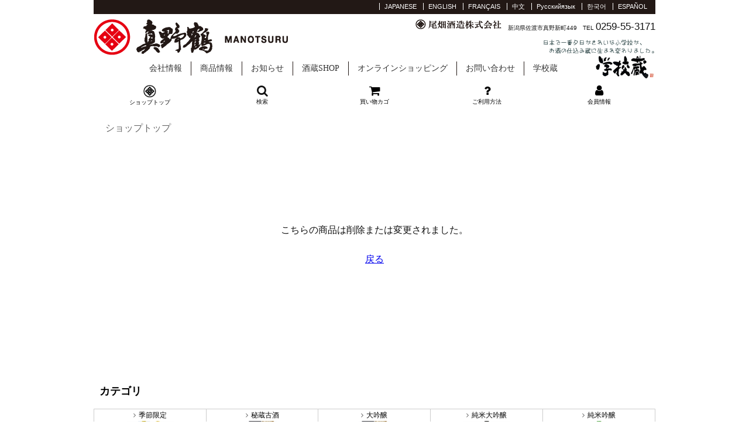

--- FILE ---
content_type: text/html
request_url: https://www.obata-shuzo.com/shop/item.asp?id=465
body_size: 30921
content:









<!DOCTYPE html>
<html>

<head>
<meta content="text/html; charset=shift_jis" http-equiv="Content-Type">

<meta http-equiv="Content-Language" content="ja">
<meta http-equiv="Content-Style-Type" content="text/css">
<meta http-equiv="Content-Script-Type" content="text/javascript">
<meta http-equiv="X-UA-Compatible" content="IE=edge,chrome=1">
<meta name="viewport" content="width=device-width, initial-scale=1.0, maximum-scale=1.0, user-scalable=2">
<meta name="format-detection" content="telephone=no">

<!-- Google Tag Manager -->
<script>(function(w,d,s,l,i){w[l]=w[l]||[];w[l].push({'gtm.start':
new Date().getTime(),event:'gtm.js'});var f=d.getElementsByTagName(s)[0],
j=d.createElement(s),dl=l!='dataLayer'?'&l='+l:'';j.async=true;j.src=
'https://www.googletagmanager.com/gtm.js?id='+i+dl;f.parentNode.insertBefore(j,f);
})(window,document,'script','dataLayer','GTM-MDXQRJJC');</script>
<!-- End Google Tag Manager -->

<title>｜尾畑酒造 株式会社</title>
<meta name="keywords" content="真野鶴,学校蔵,万穂,日本酒,にいがた酒の陣,オリジナルラベル">
<meta name="description" content="">

<link rel="shortcut icon" type="image/x-icon" href="../home/favicon.ico">
<link rel="apple-touch-icon-precomposed" href="../home/images/apple-touch-icon-precomposed.png">

<link rel="stylesheet" type="text/css" href="../home/css/normalize.css">
<link rel="stylesheet" type="text/css" href="../home/css/rwd.css">
<link rel="stylesheet" type="text/css" href="../home/css/corporate.css">
<link rel="stylesheet" type="text/css" href="../home/css/items.css">
<link rel="stylesheet" type="text/css" href="./shop.css">
<link rel="stylesheet" type="text/css" href="./bottan_form.css">
<link rel="stylesheet" type="text/css" href="./plus.css">

   <link href="font-awesome/css/font-awesome.css" rel="stylesheet">


<script type="text/javascript" src="../home/scripts/jquery.min.js"></script>
<script type="text/javascript" src="../home/scripts/jquery.cookie.js"></script>
<script type="text/javascript" src="../home/scripts/common.js"></script>



<style type="text/css">
.cptit {
	font-family: "游明朝", YuMincho, "ヒラギノ明朝 ProN W3", "Hiragino Mincho ProN", "Hiragino Mincho Pro", "HGS明朝E", "ＭＳ 明朝", serif;
	font-size:120%;
	padding:8px;
	text-align:center;
}
.bbox {
	margin-top:30px;
	border:1px #666666 solid;
	border-radius:10px;
	padding:20px 10px;
}






</style>



<style>


.okyaku_joho{
list-style-type:none;
margin:0;
padding:0;

}
.okyaku_joho li{
border-bottom:solid 1px #ddd;
border-left:solid 1px #ddd;
margin:0;
padding:0;
position:relative;
}
.okyaku_joho li .cart_cnt{
left:150px;
top:10px
}


.okyaku_joho a{
	text-decoration:none;
	display:block;
	height:60px;
	line-height:60px;
	padding:0 0 0 10px;
}

.maypage_hako{
	box-shadow: 1px -1px 2px rgba(0,0,0,0.2);
}









.order_his{
box-shadow: 1px 1px 2px 1px rgba(0,0,0,0.2);
padding:20px;
margin:0px 10px 50px 10px;
}



.nextbtn {
    display: none;
    text-align:center;
    line-height:40px;
}

.cart_cnt {
    left: 150px;
    top: 10px;
}
.cart_cnt {
    position: absolute;
    background: #f01;
    color: #fff;
    font-size: 12px;
    top: -2px;
    right: 0px;
    width: 18px;
    height: 18px;
    text-align: center;
    line-height: 17px;
    border-radius: 9px;
}




</style>



<link rel='stylesheet' href='assets/swipeshow/jquery.swipeshow.css'>
<script src='assets/swipeshow/jquery.swipeshow.min.js'></script>
<style>
.swipeshow {
width: 100%;
height:auto;
overflow:hidden;


}
.swipeshow img{
				width:100%;
				height:auto;
				max-width:500px;
}

.slide{
				text-align:center;
}


ol, ul {
    list-style: none;
}







.item_val{
margin:0;
padding:0;
	
}
.item_val_li{
margin:0 0 10px 0;
padding:5px 0 0 120px;
min-height:80px;
background-repeat:no-repeat;
background-position:20px 0;
}

.item_val_img_none{
	background-position:-100px 0!important;
}

@media (max-width: 768px) {
.item_val li{
padding:0px 0 0 90px;


background-position:0 0;
}

.item_val_img_none{
	background-position:0 0!important;
}


}




.item_val_element{
font-size:16px;
float:left;
width:20%;
padding:10px 5px;
overflow:hidden;
}


.item_val_stock1{
width:100%;
padding:5px;
}

.item_val_stock2{
width:100%;
padding:5px;
}


.item_val_element i{
	font-size:16px;
}

.item_val_element4{
	width:16%!important;
}
.item_val_element5{
	width:23%!important;
}

.item_val_yoyaku{
	width:56%!important;
	font-size:12px!important;
}

@media (max-width: 768px) {
.item_val_element{
font-size:16px;
float:left;
width:100%;
padding:10px 5px;
}

.item_val_stock1,
.item_val_stock2{
width:100%;
padding:5px!important;
}

.item_val_yoyaku,
.item_val_element4,
.item_val_element5{
	width:100%!important;
}

.item_val_element5{
	padding-bottom:0;
	margin-bottom:0;
}



}



















</style>





<style>

.seibun{
	padding:0;
	margin:0 0 0 30px;
}

.seibun li{
	font-size:16px;
	margin:10px 0;
	list-style-type:none;
}

.cat_navi{
	padding:10px 20px 10px 20px;
	
}

.cat_navi a{
text-decoration:none;
color:#666;
}
</style>


<script src="jquery.color-2.1.1.js"></script>
<script>
$(function () {
  // フェードイン、フェードアウトを繰り返し
  



  setInterval(function() {
//    $('.new_item').fadeOut('slow', function() {
//      $(this).fadeIn('slow');
//    });
    
  	$(".new_item").animate({
		"backgroundColor":"#E67200"
	});
	
	$(".new_item").animate({
		"backgroundColor":"#E60012"
	});
  }, 2000);

  
  
  
  
  
  
});
</script>

</head>

<body>
<!-- Google Tag Manager (noscript) -->
<noscript><iframe src="https://www.googletagmanager.com/ns.html?id=GTM-MDXQRJJC"
height="0" width="0" style="display:none;visibility:hidden"></iframe></noscript>
<!-- End Google Tag Manager (noscript) -->
<noscript><p>このページは JavaScript を使用しています。JavaScript を有効にするか、JavaScript が使用可能なブラウザでアクセスして下さい。</p></noscript>



<div class="navbar navbar-inverse navbar-fixed-top show_pc"style="padding:0" >



<div  class="sp_navi" >

<a href="mypage.asp" >
<i class="fa fa-user"></i>
<br>会員情報
<!--

-->
</a>

</div>

<div  class="sp_navi" >
<a href="hou.asp" >
<i class="fa fa-question" aria-hidden="true"></i>
<!--ご利用方法-->
<br>ご利用方法
</a>

</div>






<div  class="sp_navi" >
<a href="kago.asp" style="text-decoration:none;color:black">
<i class="fa fa-shopping-cart" ></i>




<br>買い物カゴ
</a>
</div>
<div  class="sp_navi" onclick="seachi_on()" style="cursor:pointer;" id="seachi_box_Button_a">
<i class="fa fa-search" aria-hidden="true"></i>
<br>検索
</div>

<div  class="sp_navi seachi_box_Button" onclick="seachi_off()" style="cursor:pointer;" id="seachi_box_Button_b">
<i class="fa fa-search" aria-hidden="true"></i>
<br>検索
</div>


<div  class="sp_navi navi_logo" >
<a href="default.asp" style="height:30px;display:block;padding-top:22px;">
<!--<img src="./images/header_logo_2.png" /><br>-->
ショップトップ
</a>
</div>
















	
<div class="seachi_box" id="seachi_box_pc" >

<form action="shop_item_sea.asp" style="text-align:left;margin-left:180px" >
<input style="font-size:16px;" type="search" name="ken" value="" placeholder="キーワード検索" autocomplete="on" x-webkit-speech="" id="tags2">
<input name="Submit1" type="submit" value="検索" style="cursor:pointer;height:40px;" >
<div style="clear:both"></div>
</form>




</div>

</div>



<div class="navbar2 navbar-inverse navbar-fixed-top show_sp" style="padding:0" >




<div  class="sp_navi" >

<a href="mypage.asp" >
<i class="fa fa-user"></i>
<br>会員情報
<!--

-->
</a>

</div>

<div  class="sp_navi" >
<a href="hou.asp" >
<i class="fa fa-question" aria-hidden="true"></i>
<!--ご利用方法-->
<br>ご利用方法
</a>

</div>






<div  class="sp_navi" >
<a href="kago.asp" style="text-decoration:none;color:black">
<i class="fa fa-shopping-cart" ></i>




<br>買い物カゴ
</a>
</div>
<div  class="sp_navi" onclick="seachi_on()" style="cursor:pointer;" id="seachi_box_Button_sp_a">
<i class="fa fa-search" aria-hidden="true"></i>
<br>検索
</div>

<div  class="sp_navi seachi_box_Button" onclick="seachi_off()" style="cursor:pointer;" id="seachi_box_Button_sp_b">
<i class="fa fa-search" aria-hidden="true"></i>
<br>検索
</div>


<div  class="sp_navi navi_logo" >
<a href="default.asp" style="height:30px;display:block;padding-top:22px;">
<!--<img src="./images/header_logo_2.png" /><br>-->
ショップトップ
</a>
</div>
















	

<div class="seachi_box" id="seachi_box_sp" >

<form action="shop_item_sea.asp" style="text-align:left;padding:5px;" >
<input style="width:78%;font-size:16px" class="seachi_box_input"  type="text" name="ken" value="" placeholder="キーワード検索" autocomplete="on" x-webkit-speech="" id="tags2">
<input name="Submit1" type="submit" value="検索" style="width:18%;cursor:pointer;height:38px;">
<div style="clear:both"></div>
</form>
<div style="padding:30px 5px 20px 5px">

	
<div style="border-left:solid 1px #ccc;" >


<ul class="top_category">


<li style="background-image:url('/shop/item_image/item/120_valimage_86_20251213151203.jpg')" >
<a href="cat.asp?cat=999">
<span >
<i class="fa fa-angle-right" aria-hidden="true"></i>季節限定
</span>
</a>
</li>

<li style="background-image:url('/shop/item_image/item/120_valimage_633_20240727141938.jpg')" >
<a href="cat.asp?cat=24">
<span >
<i class="fa fa-angle-right" aria-hidden="true"></i>秘蔵古酒
</span>
</a>
</li>

<li style="background-image:url('/shop/item_image/item/120_valimage_633_20240727141938.jpg')" >
<a href="cat.asp?cat=995">
<span >
<i class="fa fa-angle-right" aria-hidden="true"></i>大吟醸
</span>
</a>
</li>

<li style="background-image:url('/shop/item_image/item/120_valimage_637_20240805172028.jpg')" >
<a href="cat.asp?cat=19">
<span >
<i class="fa fa-angle-right" aria-hidden="true"></i>純米大吟醸
</span>
</a>
</li>

<li style="background-image:url('/shop/item_image/item/120_valimage_122_20170807142309.jpg')" >
<a href="cat.asp?cat=998">
<span >
<i class="fa fa-angle-right" aria-hidden="true"></i>純米吟醸
</span>
</a>
</li>

<li style="background-image:url('/shop/item_image/item/120_valimage_15_2017082194032.jpg')" >
<a href="cat.asp?cat=18">
<span >
<i class="fa fa-angle-right" aria-hidden="true"></i>吟醸
</span>
</a>
</li>

<li style="background-image:url('/shop/item_image/item/120_valimage_613_20240320152241.jpg')" >
<a href="cat.asp?cat=997">
<span >
<i class="fa fa-angle-right" aria-hidden="true"></i>純米
</span>
</a>
</li>

<li style="background-image:url('/shop/item_image/item/120_valimage_69_2018091484422.jpg')" >
<a href="cat.asp?cat=20">
<span >
<i class="fa fa-angle-right" aria-hidden="true"></i>本醸造
</span>
</a>
</li>

<li style="background-image:url('/shop/item_image/item/120_valimage_609_20240930163532.jpg')" >
<a href="cat.asp?cat=994">
<span >
<i class="fa fa-angle-right" aria-hidden="true"></i>学校蔵
</span>
</a>
</li>

<li style="background-image:url('/shop/item_image/item/120_valimage_547_20231120162518.jpg')" >
<a href="cat.asp?cat=23">
<span >
<i class="fa fa-angle-right" aria-hidden="true"></i>特殊品
</span>
</a>
</li>

</ul>



<div style="height:0px;clear:both"></div>
</div>
<div style="height:10px" class="show_sp"></div>
<div style="float:right;font-size:14px;padding:0;">
<a href="all.asp" style="text-decoration:none;color:#000">
<i class="fa fa-angle-right" aria-hidden="true"></i>
商品一覧はこちら
</a>

</div>


<div style="clear:both;height:10px"></div>


</div>
</div>




</div>


<script type="text/javascript" >
 
jQuery(function(){
   jQuery(window).scroll(function(){ // スクロール毎にイベントが発火します。
      var scr_count = 140-jQuery(document).scrollTop();
      if(scr_count < 0){
      scr_count = 0;
      }
      
      var scr_count2 = 70-jQuery(document).scrollTop();
      if(scr_count2 < 0){
      scr_count2 = 0;
      }
      scr_opt= 1-scr_count/140;
      scr_opt2= 1-scr_count2/70;

      $('.navbar').css('margin-top', scr_count);
      $('.navbar2').css('margin-top', scr_count2);
      // $('.navbar img').css('opacity', scr_opt);
      // $('.navbar2 img').css('opacity', scr_opt);
     

   })
})

</script>







<script type="text/javascript" >
<!--
function seachi_on(){ 
obj=document.getElementById("seachi_box_pc").style.display="block";
obj=document.getElementById("seachi_box_sp").style.display="block";
obj=document.getElementById("seachi_box_Button_a").style.display="none";
obj=document.getElementById("seachi_box_Button_b").style.display="block";

obj=document.getElementById("seachi_box_Button_sp_a").style.display="none";
obj=document.getElementById("seachi_box_Button_sp_b").style.display="block";


}

function seachi_off(){ 
obj=document.getElementById("seachi_box_pc").style.display="none";
obj=document.getElementById("seachi_box_sp").style.display="none";
obj=document.getElementById("seachi_box_Button_a").style.display="block";
obj=document.getElementById("seachi_box_Button_b").style.display="none";
obj=document.getElementById("seachi_box_Button_sp_a").style.display="block";
obj=document.getElementById("seachi_box_Button_sp_b").style.display="none";

}

//-->
</script>













<div id="pages">

<header>


<!-- header -->


<div id="header" class="clearfix">

	<div id="header_logo">
		<a href="https://www.obata-shuzo.com/home/" title="home" class="hd_main_logo">尾畑酒造 株式会社</a>
<!--	<a href="https://www.obata-shuzo.com/home/gakkogura/" title="学校蔵" class="hd_kura_logo">学校蔵</a>	-->

	</div>

	<div id="navi_plus" class="mode_pc">
		<a href="https://www.obata-shuzo.com/home/gakkogura/" title="学校蔵" class="hd_kura_logo_b3">学校蔵</a>
	</div>

	<div id="sp_menu_bt" class="mode_sp"></div>

	<nav class="clearfix">
		<div id="site_navi">
			<ul class="site_menu clearfix">
<!--			<li class="dropmenu gnavi07"><a href="https://www.obata-shuzo.com/home/">TOP</a></li>		-->

				<li class="dropmenu gnavi05"><a href="https://www.obata-shuzo.com/home/corporate.asp">会社情報</a>
				<ul class="submenu clearfix">
					<li><a href="https://www.obata-shuzo.com/home/about.asp">ご挨拶</a></li>
					<li><a href="https://www.obata-shuzo.com/home/3minutes.asp">3分でわかる尾畑酒造</a></li>
					<li><a href="https://www.obata-shuzo.com/home/concept.asp">四宝和醸の酒造り</a></li>
					<li><a href="https://www.obata-shuzo.com/home/obata_sdgs.asp">サスティナビリティへの取組</a></li>
					<li><a href="https://www.obata-shuzo.com/home/publicity.asp">メディア</a></li>
					<li><a href="https://www.obata-shuzo.com/home/corporate.asp">会社概要／沿革</a></li>
					<li><a href="https://www.obata-shuzo.com/home/saiyo_info.asp">採用情報</a></li>
					<li><a href="https://www.obata-shuzo.com/home/mailmagazine.asp">メールマガジン</a></li>
				</ul>
				</li>


				<li class="dropmenu gnavi01"><a href="https://www.obata-shuzo.com/home/product_list.asp">商品情報</a></li>

				<li class="dropmenu"><a href="https://www.obata-shuzo.com/home/info_list.asp">お知らせ</a></li>

				<li class="dropmenu gnavi03"><a href="https://www.obata-shuzo.com/home/kuramoto_tour.asp">酒蔵SHOP</a></li>


				<li class="dropmenu gnavi02"><a href="https://www.obata-shuzo.com/home/../shop/">オンラインショッピング</a>
				<ul class="submenu clearfix">
					<li><a href="https://www.obata-shuzo.com/home/../shop/cat.asp?cat=995">大吟醸</a>
					<li><a href="https://www.obata-shuzo.com/home/../shop/cat.asp?cat=19">純米大吟醸</a>
					<li><a href="https://www.obata-shuzo.com/home/../shop/cat.asp?cat=18">吟醸</a>
					<li><a href="https://www.obata-shuzo.com/home/../shop/cat.asp?cat=998">純米吟醸</a>
					<li><a href="https://www.obata-shuzo.com/home/../shop/cat.asp?cat=997">純米</a>
					<li><a href="https://www.obata-shuzo.com/home/../shop/cat.asp?cat=20">本醸造</a>
					<li><a href="https://www.obata-shuzo.com/home/../shop/cat.asp?cat=24">秘蔵古酒</a>
					<li><a href="https://www.obata-shuzo.com/home/../shop/cat.asp?cat=994">学校蔵</a>
					<li><a href="https://www.obata-shuzo.com/home/../shop/cat.asp?cat=999">季節限定</a>
					<li><a href="https://www.obata-shuzo.com/home/../shop/cat.asp?cat=23">特殊品</a>
					<li><a href="https://www.obata-shuzo.com/home/../shop/all.asp">全商品一覧</a>

					<li><a href="https://www.obata-shuzo.com/home/../shop/hou.asp">ご利用方法</a>
					<li><a href="https://www.obata-shuzo.com/home/shop_note.asp">通信販売法に基づく表示</a>
					<li><a href="https://www.obata-shuzo.com/home/privacy.asp">プライバシーポリシー</a>
				</ul>
				</li>



				<li class="dropmenu gnavi06"><a href="https://www.obata-shuzo.com/home/inquiry.asp">お問い合わせ</a></li>

				<li class="dropmenu gnavi04"><a href="https://www.obata-shuzo.com/home/gakkogura/">学校蔵</a>
				<ul class="submenu clearfix">
					<li><a href="https://www.obata-shuzo.com/home/gakkogura/#kanadel">酒「かなでる」</a></li>
					<li><a href="https://www.obata-shuzo.com/home/gakkogura/cafe.asp">学校蔵カフェ</a></li>
					<li><a href="https://www.obata-shuzo.com/home/gakkogura/taiken.asp">酒造り体験</a></li>
					<li><a href="https://www.obata-shuzo.com/home/gakkogura/specialclass.asp">学校蔵の特別授業</a></li>
					<li><a href="https://www.obata-shuzo.com/home/gakkogura/tasting/">テイスティングコース</a></li>
					<li><a href="https://www.obata-shuzo.com/home/gakkogura/studytour/">視察申し込み</a></li>
				</ul>
				</li>

				<li class="dropmenu gnavi11 mode_sp"><span class="menutxt">SNS</span>
				<ul class="submenu clearfix">
					<li><a href="https://www.obata-shuzo.com/home/link_snsx.asp" target="_blank">X</a></li>
					<li><a href="https://www.obata-shuzo.com/home/link_facebook.asp" target="_blank">Facebook</a></li>
					<li><a href="https://www.obata-shuzo.com/home/link_blog.asp" target="_blank">ブログ</a></li>
					<li><a href="https://www.obata-shuzo.com/home/link_youtube.asp" target="_blank">Youtube</a></li>
					<li><a href="https://www.obata-shuzo.com/home/link_instagram.asp" target="_blank">Instagram</a></li>
				</ul>
				</li>

				<li class="dropmenu gnavi12 mode_sp"><span class="menutxt">Global</span>
				<ul class="submenu clearfix">
					<li><a href="https://www.obata-shuzo.com/home/link_jp.asp">JAPANESE</a></li>
					<li><a href="https://www.obata-shuzo.com/home/link_en.asp" target="_blank"><span lang="en">ENGLISH</span></a></li>
					<li><a href="https://www.obata-shuzo.com/home/link_fr.asp" target="_blank"><span lang="fr">FRAN&Ccedil;AIS</span></a></li>
					<li><a href="https://www.obata-shuzo.com/home/link_ch.asp" target="_blank"><span lang="zh">中文</span></a></li>
					<li><a href="https://www.obata-shuzo.com/home/link_ru.asp" target="_blank"><span lang="ru">Русскийязык</span></a></li>
					<li><a href="https://www.obata-shuzo.com/home/link_kr.asp" target="_blank"><span lang="kr">&#54620;&#44397;&#50612;</span></a></li>
					<li><a href="https://www.obata-shuzo.com/home/link_es.asp" target="_blank"><span lang="es">ESPA&Ntilde;OL</span></a></li>
				</ul>
				</li>

			</ul>
		</div>
	</nav>

	<div id="lang_navi" class="mode_pc">
		<ul class="clearfix">
			<li><a href="https://www.obata-shuzo.com/home/link_jp.asp">JAPANESE</a></li>
			<li><a href="https://www.obata-shuzo.com/home/link_en.asp" target="_blank"><span lang="en">ENGLISH</span></a></li>
			<li><a href="https://www.obata-shuzo.com/home/link_fr.asp" target="_blank"><span lang="fr">FRAN&Ccedil;AIS</span></a></li>
			<li><a href="https://www.obata-shuzo.com/home/link_ch.asp" target="_blank"><span lang="zh">中文</span></a></li>
			<li><a href="https://www.obata-shuzo.com/home/link_ru.asp" target="_blank"><span lang="ru">Русскийязык</span></a></li>
			<li><a href="https://www.obata-shuzo.com/home/link_kr.asp" target="_blank"><span lang="kr">&#54620;&#44397;&#50612;</span></a></li>
			<li><a href="https://www.obata-shuzo.com/home/link_es.asp" target="_blank"><span lang="es">ESPA&Ntilde;OL</span></a></li>
		</ul>
		<p class="header_coadr mode_pc"><img src="https://www.obata-shuzo.com/home/images/common/header_logo_s.png" alt="尾畑酒造 株式会社" class="inline">　新潟県佐渡市真野新町449　TEL <span class="phone_no">0259-55-3171</span></p>
	</div>




</div>
<!-- /header -->



</header>

















<div id="pagecontents" style="margin-top:0;"><!-- pagecontents -->

<div style="height:60px;"></div>
<!--

<ul class="navi_riyo">
<li>
<a href="/home/shop_note.asp" >
<i class="fa fa-info" aria-hidden="true"></i>

通信販売法に基づく表示</a>

<li>
<a href="hou.asp" >
<i class="fa fa-question" aria-hidden="true"></i>
ご利用方法</a>


</ul>
<div style="clear:both;height:10px;"></div>
-->

<div class="cat_navi">
<a href="default.asp">ショップトップ</a>

</div>
<div>








	<h2 class="pagetitle show_sp" >
	<div style="margin-bottom:10px;font-size:14px"></div>
	</h2>
<div style="height:30px" class="show_pc"></div>


  <div style="font-size:16px;margin:100px 0;line-height:50px;text-align:center">
  こちらの商品は削除または変更されました。
  <br><a href="Default.asp">戻る</a>
  </div>
  









<div style="padding-top:50px">
<h3>カテゴリ</h3>

	
<div style="border-left:solid 1px #ccc;" >


<ul class="top_category">


<li style="background-image:url('/shop/item_image/item/120_valimage_86_20251213151203.jpg')" >
<a href="cat.asp?cat=999">
<span >
<i class="fa fa-angle-right" aria-hidden="true"></i>季節限定
</span>
</a>
</li>

<li style="background-image:url('/shop/item_image/item/120_valimage_633_20240727141938.jpg')" >
<a href="cat.asp?cat=24">
<span >
<i class="fa fa-angle-right" aria-hidden="true"></i>秘蔵古酒
</span>
</a>
</li>

<li style="background-image:url('/shop/item_image/item/120_valimage_633_20240727141938.jpg')" >
<a href="cat.asp?cat=995">
<span >
<i class="fa fa-angle-right" aria-hidden="true"></i>大吟醸
</span>
</a>
</li>

<li style="background-image:url('/shop/item_image/item/120_valimage_637_20240805172028.jpg')" >
<a href="cat.asp?cat=19">
<span >
<i class="fa fa-angle-right" aria-hidden="true"></i>純米大吟醸
</span>
</a>
</li>

<li style="background-image:url('/shop/item_image/item/120_valimage_122_20170807142309.jpg')" >
<a href="cat.asp?cat=998">
<span >
<i class="fa fa-angle-right" aria-hidden="true"></i>純米吟醸
</span>
</a>
</li>

<li style="background-image:url('/shop/item_image/item/120_valimage_15_2017082194032.jpg')" >
<a href="cat.asp?cat=18">
<span >
<i class="fa fa-angle-right" aria-hidden="true"></i>吟醸
</span>
</a>
</li>

<li style="background-image:url('/shop/item_image/item/120_valimage_613_20240320152241.jpg')" >
<a href="cat.asp?cat=997">
<span >
<i class="fa fa-angle-right" aria-hidden="true"></i>純米
</span>
</a>
</li>

<li style="background-image:url('/shop/item_image/item/120_valimage_69_2018091484422.jpg')" >
<a href="cat.asp?cat=20">
<span >
<i class="fa fa-angle-right" aria-hidden="true"></i>本醸造
</span>
</a>
</li>

<li style="background-image:url('/shop/item_image/item/120_valimage_609_20240930163532.jpg')" >
<a href="cat.asp?cat=994">
<span >
<i class="fa fa-angle-right" aria-hidden="true"></i>学校蔵
</span>
</a>
</li>

<li style="background-image:url('/shop/item_image/item/120_valimage_547_20231120162518.jpg')" >
<a href="cat.asp?cat=23">
<span >
<i class="fa fa-angle-right" aria-hidden="true"></i>特殊品
</span>
</a>
</li>

</ul>



<div style="height:0px;clear:both"></div>
</div>
<div style="height:10px" class="show_sp"></div>
<div style="float:right;font-size:14px;padding:0;">
<a href="all.asp" style="text-decoration:none;color:#000">
<i class="fa fa-angle-right" aria-hidden="true"></i>
商品一覧はこちら
</a>

</div>


<div style="clear:both;height:10px"></div>


</div>






</div><!-- /pagecontents -->


<footer>


<!-- footer -->

<div id="footer" class="clearfix">

	<div class="pageTop"><a href="#pages"></a></div>

	<div class="sitemap clearfix">
	<!-- -->

	<div class="footer_cols">
		<ul class="footer_menu clearfix">
			<li style="margin-bottom:2em"><a href="https://www.obata-shuzo.com/home/corporate.asp">会社情報</a>
			<ul>
					<li><a href="https://www.obata-shuzo.com/home/about.asp">ご挨拶</a></li>
					<li><a href="https://www.obata-shuzo.com/home/3minutes.asp">3分でわかる尾畑酒造</a></li>
					<li><a href="https://www.obata-shuzo.com/home/concept.asp">四宝和醸の酒造り</a></li>
					<li><a href="https://www.obata-shuzo.com/home/obata_sdgs.asp">サスティナビリティへの取組</a></li>
					<li><a href="https://www.obata-shuzo.com/home/publicity.asp">メディア</a></li>
					<li><a href="https://www.obata-shuzo.com/home/corporate.asp">会社概要／沿革</a></li>
					<li><a href="https://www.obata-shuzo.com/home/saiyo_info.asp">採用情報</a></li>
					<li><a href="https://www.obata-shuzo.com/home/mailmagazine.asp">メールマガジン</a></li>
			</ul>
			</li>

			<li class="menu_dev"><a href="https://www.obata-shuzo.com/home/kuramoto_tour.asp">酒蔵SHOP</a></li>

		</ul>
	</div>


	<div class="footer_cols">
		<ul class="footer_menu clearfix">
			<li><a href="https://www.obata-shuzo.com/home/product_list.asp">商品情報</a>
			<ul>
				<li><a href="https://www.obata-shuzo.com/home/product_list.asp?ct=1">大吟醸</a>
				<li><a href="https://www.obata-shuzo.com/home/product_list.asp?ct=2">純米大吟醸</a>
				<li><a href="https://www.obata-shuzo.com/home/product_list.asp?ct=3">吟醸</a>
				<li><a href="https://www.obata-shuzo.com/home/product_list.asp?ct=4">純米吟醸</a>
				<li><a href="https://www.obata-shuzo.com/home/product_list.asp?ct=5">純米</a>
				<li><a href="https://www.obata-shuzo.com/home/product_list.asp?ct=6">本醸造</a>
				<li><a href="https://www.obata-shuzo.com/home/product_list.asp?ct=7">秘蔵古酒</a>
				<li><a href="https://www.obata-shuzo.com/home/product_list.asp?ct=8">学校蔵</a>
				<li><a href="https://www.obata-shuzo.com/home/product_list.asp?ct=9">季節限定</a>
				<li><a href="https://www.obata-shuzo.com/home/product_list.asp?ct=10">特殊品</a>
			</ul>
			</li>
		</ul>
	</div>

	<div class="footer_cols">
		<ul class="footer_menu clearfix">
			<li style="margin-bottom:2em"><a href="https://www.obata-shuzo.com/home/gakkogura/">学校蔵</a>
			<ul>
				<li><a href="https://www.obata-shuzo.com/home/gakkogura/#kanadel">酒「かなでる」</a></li>
				<li><a href="https://www.obata-shuzo.com/home/gakkogura/cafe.asp">学校蔵Caf&eacute;</a></li>
				<li><a href="https://www.obata-shuzo.com/home/gakkogura/stay/">宿泊</a></li>
				<li><a href="https://www.obata-shuzo.com/home/gakkogura/rentalcar/">レンタカー</a></li>
				<li><a href="https://www.obata-shuzo.com/home/gakkogura/taiken.asp">酒造り体験</a></li>
				<li><a href="https://www.obata-shuzo.com/home/gakkogura/specialclass.asp">学校蔵の特別授業</a></li>
				<li><a href="https://www.obata-shuzo.com/home/gakkogura/tasting/">特別テイスティングコース</a></li>
				<li><a href="https://www.obata-shuzo.com/home/gakkogura/studytour/">視察申込み</a></li>
			</ul>
			</li>

			<li class="menu_dev"><a href="https://www.obata-shuzo.com/home/info_list.asp">お知らせ</a></li>
			<li><a href="https://www.obata-shuzo.com/home/movie_list.asp">動画</a></li>

		</ul>
	</div>

	<div class="footer_cols">
		<ul class="footer_menu clearfix">
			<li><a href="https://www.obata-shuzo.com/home/../shop" style="letter-spacing:-2px">オンラインショッピング</a>
			<ul>
				<li><a href="https://www.obata-shuzo.com/home/../shop/cat.asp?cat=995">大吟醸</a></li>
				<li><a href="https://www.obata-shuzo.com/home/../shop/cat.asp?cat=19">純米大吟醸</a></li>
				<li><a href="https://www.obata-shuzo.com/home/../shop/cat.asp?cat=18">吟醸</a></li>
				<li><a href="https://www.obata-shuzo.com/home/../shop/cat.asp?cat=998">純米吟醸</a></li>
				<li><a href="https://www.obata-shuzo.com/home/../shop/cat.asp?cat=997">純米</a></li>
				<li><a href="https://www.obata-shuzo.com/home/../shop/cat.asp?cat=20">本醸造</a></li>
				<li><a href="https://www.obata-shuzo.com/home/../shop/cat.asp?cat=24">秘蔵古酒</a></li>
				<li><a href="https://www.obata-shuzo.com/home/../shop/cat.asp?cat=994">学校蔵</a></li>
				<li><a href="https://www.obata-shuzo.com/home/../shop/cat.asp?cat=999">季節限定</a></li>
				<li><a href="https://www.obata-shuzo.com/home/../shop/cat.asp?cat=23">特殊品</a></li>
				<li><a href="https://www.obata-shuzo.com/home/../shop/all.asp">全商品一覧</a></li>

				<li><a href="https://www.obata-shuzo.com/home/../shop/hou.asp">ご利用方法</a></li>
				<li><a href="https://www.obata-shuzo.com/home/shop_note.asp">通信販売法に基づく表示</a></li>
				<li><a href="https://www.obata-shuzo.com/home/privacy.asp">プライバシーポリシー</a></li>
			</ul>
			</li>
		</ul>
	</div>



	<div class="footer_cols footer_cols_last">
		<ul class="footer_link">
			<li><a href="https://www.obata-shuzo.com/home/inquiry.asp">お問い合わせ</a></li>
		</ul>

		<div style="text-align:center;margin-bottom:20px;">
			<a href="https://www.obata-shuzo.com/home/link_snsx.asp" target="_blank"><img alt="X" src="https://www.obata-shuzo.com/home/images/common/20/ft_icon_snsx.png" class="sns_icon"></a>

			<a href="https://www.obata-shuzo.com/home/link_facebook.asp" target="_blank"><img alt="facebook" src="https://www.obata-shuzo.com/home/images/common/fb_logo_m.png" class="sns_icon"></a>
			<a href="https://www.obata-shuzo.com/home/link_instagram.asp" target="_blank"><img alt="Instagram" src="https://www.obata-shuzo.com/home/images/common/20/ft_icon_ig_w.png" class="sns_icon"></a>

			<a href="https://www.obata-shuzo.com/home/link_blog.asp" target="_blank"><img alt="ブログ" src="https://www.obata-shuzo.com/home/images/common/footer_link_blog.png" class="sns_icon"></a>

		</div>
		<span class="phone_link"><img alt="" src="https://www.obata-shuzo.com/home/images/common/footer_logo.png"></span>
	</div>



	<!-- -->
	</div>


	<p class="footernotice">お酒は20歳になってから。20歳未満の方の飲酒及び飲酒運転は法律で禁止されております。<br>妊娠中・授乳期の飲酒は、胎児・乳児の発育に悪影響を与えるおそれがあります。</p>
	<p class="copyright">Copyright &copy; 1998-2017 by 尾畑酒造(株). All rights reserved.</p>

</div>

<div class="sp-pageTop mode_sps"><a href="#pages">▲ページの先頭へ</a></div>

<!-- /footer -->


</footer>

</div>
</body>

</html>


--- FILE ---
content_type: text/css
request_url: https://www.obata-shuzo.com/home/css/rwd.css
body_size: 28540
content:
@charset "shift_jis";

/* ---------- common ----------*/
body {
	font-size:100%;
	font-family: -apple-system, "游ゴシック", YuGothic, "ヒラギノ角ゴ Pro W3", "Hiragino Kaku Gothic ProN", "Hiragino Kaku Gothic Pro", "メイリオ", Meiryo, "ＭＳ ゴシック", sans-serif;;
		-webkit-text-size-adjust: 100%;
		-webkit-appearance: none;	/*button*/
	font-weight:500;
	color:#111111;
	margin:0;
}

header, footer { position:relative;	margin:0;padding:0; }
header a, footer a { text-decoration:none; }

#pagecontents {	clear:both; }

.nsbr { white-space:nowrap; }
.urlstr { word-break:break-all !important;word-wrap:break-word;overflow-wrap:break-word; }
.clearfix:after {
    content: "."; 
    display: block; 
    height: 0; 
    clear: both; 
    visibility: hidden;
}
.fserif {
	font-family: "游明朝", YuMincho, "ヒラギノ明朝 ProN W3", "Hiragino Mincho ProN", "Hiragino Mincho Pro", "HGS明朝E", "ＭＳ 明朝", serif;
}

hr {
	border: 0;
	height: 0;
	border-top: 1px solid rgba(0, 0, 0, 0.1);
	border-bottom: 1px solid rgba(255, 255, 255, 0.3);
	clear:both;
}

.pageTop { position:relative; z-index:200; }
.pageTop a {
	position: fixed;
	background:url('../images/common/pagetop_bt.png') left top no-repeat;
	background-size:contain;
	display: block;
	width: 40px;
	height: 40px;
	right:10px;
	bottom:10px;
	text-indent:-9999px;
}
.sp-pageTop {
	padding:0;
	background-color:#6B240F;
	text-align:center;
}
.sp-pageTop a, .sp-pageTop a:hover {
	display:block;
	font-size:90%;
	text-decoration:none;
	color:#ffffff !important;
	padding:16px 0;
}


/* ---------- rwd ----------*/

div { box-sizing:border-box !important; }

img {
	display:block;
	max-width: 100%;
	height: auto;
	margin:0 auto;
/*	width: auto\9; /* ie8 */
}
img.pdficon, img.inline {
	display:inline !important;
}

#pages {
	min-width:320px;
	width:960px;
	margin:0 auto;
/*	background-color:#ffffff;	*/
}
header, footer {
	width:960px;
	margin:0 auto;
}
header { height:140px;/*height:135px;*/ }
footer { margin-top:60px; }

.mode_pc { display:block; }
.mode_pcs { display:block; }
.mode_sp { display:none !important;visibility:hidden; }
.mode_sps { display:none !important;visibility:hidden; }

#pagecontents {
}
#pagecontents p {
	font-size:90%;
	line-height:1.7;
	margin-top:0;
}


.title_bg {
	background:url('../images/common/title_bg.png') center top no-repeat;
	background-size:contain;
}
h2.pagetitle {
	padding:40px 0 40px 0;
	margin:0 0 20px 0;
	text-align:center;
	font-size:180%;
	font-family: "游明朝", YuMincho, "ヒラギノ明朝 ProN W3", "Hiragino Mincho ProN", "Hiragino Mincho Pro", "HGS明朝E", "ＭＳ 明朝", serif;
	font-weight:500;
	background:url('../images/common/title_bg.png') center center no-repeat;
	background-size:contain;
}
h2.pagetitle small {
	font-size:75%;
}
h3.pagesubtitle {
	font-size:140%;
	font-weight:bold;
	border-bottom:1px #999999 solid;
	padding-bottom:6px;
	margin-bottom:16px;
	margin-top:32px;
}
h3.sectiontitle {
	margin:30px 0 20px 0;
	text-align:center;
	font-size:160%;
	font-family: "游明朝", YuMincho, "ヒラギノ明朝 ProN W3", "Hiragino Mincho ProN", "Hiragino Mincho Pro", "HGS明朝E", "ＭＳ 明朝", serif;
	line-height:1.5
}
.photo_txt_cols h3.sectiontitle {
	margin-top:40px;
	margin-bottom:24px;
}
h3.sectiontitle small {
	font-size:60%;
}
.pageheader_img {
	width:100%;
	height:360px;
	margin-bottom:30px;
	background-position:center center
}
p.pagepre {
	text-align:center;
	margin-bottom:40px;
	font-size:100% !important;
	line-height:2 !important;
}
p.coltxt {
	margin-left:10px;
	margin-right:10px;
}



/* ---------- basic area ---------- */
.cols11, .cols11f { width:100%;clear:both; }
.cols21, .cols21f { width:50%;/*width:480px*/;float:left;margin: 0 0 10px 0; }
.cols31, .cols31f { width:33%;/*width:320px*/;float:left;margin: 0 0 10px 0; }
.cols32 { width:66%;/*width:640px*/;float:left;margin: 0 0 10px 0; }
.cols41, .cols41f { width:25%;/*width:240px*/;float:left;margin: 0 0 10px 0; }
.cols43 { width:75%;/*width:720px*/;float:left;margin: 0 0 10px 0; }

.photo_img_cols { width:60%;float:left;margin:0;position:relative; }
.photo_txt_cols { width:36%;float:left;margin:0 2%; }
.cols_txt { width:96%;margin:0 auto; }
.col_rv { float:right !important; }

a.txt_banner {
	padding:5px 30px 5px 20px;
	background:url('../images/common/txt_arrow_w.png') right center no-repeat #3F6D1F;
	font-size:100%;
	color:#ffffff;
	text-decoration:none;
	border-radius:2px;
		transition-duration:0.5s;
}
a.txt_banner:hover {
	background:url('../images/common/txt_arrow_w.png') right center no-repeat #6B240F;
}

a.txt_banner2 {
	padding: 5px 30px 5px 20px;
	background: #CC0000 url('../images/common/txt_arrow_w.png') no-repeat right center;
	font-size: 100%;
	color: #ffffff;
	text-decoration: none;
	border-radius: 2px;
	transition-duration: 0.5s;
}
a.txt_banner2:hover {
	background:url('../images/common/txt_arrow_w.png') right center no-repeat #6B240F;
}

.page_bottom_link {
	padding-top:40px;
	padding-bottom:30px;
}

.img_float_L, .img_float_Lf {
	float:left;box-sizing:border-box;
	padding:0 15px 10px 0;
}
.img_float_R, .img_float_Rf {
	float:right;box-sizing:border-box;
	padding:0 0 10px 15px;
}

#colorbox, #cboxContent, #cboxLoadedContent {
	box-sizing:content-box !important;
}

.photo_img_cols>a>img:hover {
	opacity:0.8;
}
.photo_img_cols span.caption {
	position:absolute;
	right:0;
	bottom:0;
	text-align:right;
	padding:5px;
	color:#000000;
	font-size:80%;
	text-shadow:1px 1px 1px #ffffff, -1px -1px 1px #ffffff,1px -1px 1px #ffffff, -1px 1px 1px #ffffff;
}

.youtube_wrap {
	position: relative;
	padding-bottom: 56.25%;
	padding-top: 2px;
	height: 0;
	overflow: hidden;
}

.youtube_wrap iframe {
	position: absolute;
	top: 0;
	left: 0;
	width: 100%;
	height: 100%;
}



.backbt {
	text-align:center;
	margin:40px auto;
}
a#back_bt {
	display:block;
	width:180px;
	height:60px;
	margin:40px auto;
	text-indent:-9999px;
	opacity:0.8;
	background:url('../images/common/back_bt.png') no-repeat 0 top;
}
a#back_bt:hover {
	opacity:0.8;
	position:relative;
	top:1px;
	left:1px;
}


.phone_no {
	font-size:160% !important;
}


/* ---------- news list & view ---------- */

.news_list_block h2 span {
	font-size:95%;
}
.news_list_block h2 span.viewall-list {
	float:right;
	font-size:70%;
	font-weight:normal;
}
.newslist {
	margin:0;
	padding:0
}
.newslist li {
	padding-top:8px;
	list-style:none;
	border-bottom:1px #aaaaaa dotted;
}
.newslist li a {
	display: block;
	text-decoration:none;
	transition-duration:0.3s;
}
.newslist li:hover {
	background-color:#efefef;
		transition-duration:0.5s;
}
.newsli-dat {
	color:#111111;
	display: block;
	font-size: 85%;
	font-style: normal;
	padding-bottom:4px;
}
.newsli-tit {
	display: block;
	font-size: 95%;
	font-weight: normal;
	line-height: 1.5;
	padding: 0 0 6px 16px;
	color:#000000;
}
/* ----- all list page ----- */
#listpage .newsli-dat {
	width:220px;
	float:left
}

/* ----- */
.w_img_txt_area {
	width:65%;
	float:right;
}
.news_mainimg_area {
	width:30%;
	float:left;
}
.news_view_date {
	font-size:90%;
	display: block;
	text-align:left;
	padding:0 0 4px 0;
	margin:0 !important;
	line-height:1em !important
}
.news_view_title {
	background-color:#e8e8e8;
	padding:8px;
	margin-bottom:24px !important;
	text-align:center;
	font-size:120%;
	line-height:1.2em;
	font-weight:bold;
	color:#333333;
}
.news_add_img {
	padding:10px 0;
	margin:0;
	text-align:center;
}
.news_txt_area {
	font-size:100%;
	line-height:1.8em;
}
.news_view_footer {
	padding:80px 0 20px 0;
	text-align:center;
}
.file_down {
    padding: 40px 0 40px 40px;
    text-align: left;
}
.news_cate1 { background:url('../images/news_cate.png') 9em 4px no-repeat; }
.news_cate2 { background:url('../images/news_cate.png') 9em -83px no-repeat; }
.news_cate3 { background:url('../images/news_cate.png') 9em -170px no-repeat; }

.ymd_ip {
	padding:0 6px;
	background-color:#DD223E;	/*FFE709;*/
	color:#ffffff;
	border-radius:4px;
}
.kanripreview {
	text-align:center;
	color:red;
	margin-bottom:20px;
}
/* --------- dl table ------ */
dl.dl_table, dl.dl_table_fix, dt, dd {
	margin: 0;
	padding: 0;
}

dl.dl_table, dl.dl_table_fix {
	background: #f7f7f7;
	border: 1px solid #aaaaaa;
	border-top: none;
}

dl.dl_table dt,     dl.dl_table dd,
dl.dl_table_fix dt, dl.dl_table_fix dd {
	padding: 6px;
	color:#111111;
	font-size:90%;
	line-height:1.2;
}

dl.dl_table dt, dl.dl_table_fix dt {
	border-top: 1px solid #aaaaaa;
	clear: both;
	float: left;
	width: 148px;
}

dl.dl_table dd, dl.dl_table_fix dd {
	background: #fff;
	border-left: 1px solid #aaaaaa;
	border-top: 1px solid #aaaaaa;
	margin-left: 160px;
}

dl.dl_table dd p, dl.dl_table_fix dd p {
	font-size:100% !important;
}


/* ------ ul/ol ----- */
ul.std_ul, ol.std_ol {
	margin:0 0 0 0px;
}
ul.std_ul li {
	list-style:disc;
	font-size:90%;
	line-height:1.4;
	margin-bottom:0.5em;
}
ol.std_ol li {
	list-style:decimal;
	font-size:90%;
	line-height:1.4;
	margin-bottom:0.5em;
}

ol.std_ol li p, ul.std_ul li p {
	font-size:100% !important;
}






/* ------- rwd table ------ */
.std_table, .std_table_fix {
	width:100%;
	margin-top:20px;
}
.std_table caption, .std_table_fix caption {
	font-size:110% !important;
	color:#111111
}
.std_table th, .std_table td, .std_table_fix th, .std_table_fix td {
	padding:6px 6px;
	border:1px #ffffff solid;
	font-size:90%;
	line-height:1.5;
	vertical-align:top;
}
.std_table th, .std_table_fix th {
	background-color:#e0e0e0;
	text-align:left;
	font-weight:normal;
}
.std_table td, .std_table_fix td {
	background-color:#f0f0f0;
	text-align:left;
}


/* ----- select link list ----- */
ul.linklist, ul.linklist2, ul.linklist3, ul.linklist4,
ul.linklist2f, ul.linklist3f, ul.linklist4f {
	padding:0;
}
ul.linklist li {
	display:block;
	width:80%;
	margin:5px auto;
}
ul.linklist2 li, ul.linklist2f li {
	float:left;
	display:inline;
	width:45%;
	margin:5px 2.5%;
}
ul.linklist3 li, ul.linklist3f li {
	float:left;
	display:inline;
	width:29%;
	margin:5px 2%;
}
ul.linklist4 li, ul.linklist4f li {
	float:left;
	display:inline;
	width:23%;
	margin:3px 1%;
}
ul.linklist li a, ul.linklist2 li a, ul.linklist2f li a,
ul.linklist3 li a, ul.linklist3f li a, ul.linklist4 li a, ul.linklist4f li a {
	display:block;
	padding:12px 6px;
	border:1px #888888 solid;
	border-radius:10px;
	text-decoration:none;
	text-align:center;
	color:#111111;
/*	background:url('../images/common/boxlink_bg.png') center center repeat-x;	*/
	box-shadow: 3px 3px 4px rgba(0, 0, 0, 0.2);
	font-size:105% !important;
}
ul.linklist li a:hover, ul.linklist2 li a:hover, ul.linklist2f li a:hover, 
ul.linklist3 li a:hover, ul.linklist3f li a:hover, ul.linklist4 li a:hover, ul.linklist4f li a:hover {
	position:relative;
	left:1px;top:1px;
	border:1px #444444 solid;
	color:#000000;
/*	background:url('../images/common/boxlink_bg_r.png') center center repeat-x;	*/
	box-shadow: 2px 2px 4px rgba(0, 0, 0, 0.3);
}
ul.linklist4 li a, ul.linklist4f li a {
	font-size:75% !important;
	padding:6px;
}
ul.linklist li a.current, ul.linklist2 li a.current, ul.linklist2f li a.current, 
ul.linklist3 li a.current, ul.linklist3f li a.current, ul.linklist4 li a.current, ul.linklist4f li a.current {
	background-color:#82B6BD;
	color:#ffffff;
}



/* ---- ----*/
#screen_select {
/*	display:none;	*/
	width:260px;
	margin:0px auto;
	padding-bottom:60px;
}
#screen_select_bt {
	padding:0 !important;
}
#screen_select_bt li {
	float:left;
	display:inline;
	width:50%;
}
#btnPC, #btnSP {
	width:100%;
	text-align:center;
	font-size:80%;
	padding:8px 0;
	display:block;
	color:#ffffff;
	margin:0 auto;
	text-decoration:none;
	cursor:pointer;
}

#btnPC { background-color:#5594FE; border-radius:6px 0 0 6px; }
#btnSP { background-color:#8D9393; border-radius:0 6px 6px 0; }



/* ---------- header ---------- */
#header_logo {
	position:relative;
	margin:0 ;padding:0;
	top:32px;
	width:420px;	/*354*/
	height:75px;
	z-index:100;
/*	border-right:1px #221815 solid;	*/
}
#header_logo a {
	display:block;
	max-width:90%;
	height:64px;
	background-image:url('../images/common/header_logo.png');
	background-position:left bottom;
	background-size:contain;
	background-repeat:no-repeat;
	text-indent:-9999px;
}

/* HOME分割 */
/*
#header_logo a.hd_main_logo {
	display:block;
	width:57%;
	height:75px;
	background-image:url('../images/common/header_logo_b1.png');
	background-position:left bottom;
	background-size:auto;
	background-repeat:no-repeat;
	text-indent:-9999px;
	float:left;
	border-right:1px #221815 solid;
	box-sizing:border-box;
}
*/
#header_logo a.hd_kura_logo {
	display:block;
	width:43%;
	height:75px;
	background-image:url('../images/common/header_logo_b2.png');
	background-position:center bottom;
	background-size:auto;
	background-repeat:no-repeat;
	text-indent:-9999px;
	float:right;
	box-sizing:border-box;
/*	border-left:1px #221815 solid;	*/
}

#navi_plus {
	position:absolute;
	top:65px;
	right:0px;
	width:192px;
	height:70px;
}
#navi_plus a.hd_kura_logo_b3 {
	display:block;
	margin:0;padding:0;
	width:100%;
	height:100%;
	background:url('../images/common/header_logo_b3.png') left top no-repeat;
	background-size:contain;
	text-indent:-9999px;
}






.header_info {
	width:100%;
	position:absolute;
	top:0px;
	padding:0px 0;
	font-size:70%;
	text-align:right;
	line-height:1.2;
}
#lang_navi {
	position:absolute;
	left:0;top:0;
	width:100%;
	height:24px;
	background-color:#221815;
	text-align:right;
}
#lang_navi ul {
	margin:0;padding:0 6px;
	font-size:70%;
}
#lang_navi ul li {
	display:inline;
	line-height:22px;
}
#lang_navi ul li a {
	font-size:100%;
	color:#ffffff;
	text-decoration:none;
	padding:0 8px;
	border-left:1px #ffffff solid;
}
.header_coadr {
	margin-top:10px;
	font-size:65%;
}

/* ---------- site navi ---------- */
#site_navi {
	position:absolute;
/*	top:85px;left:354px;	*/
	top:105px;left:80px;
	width:760px;
	height:24px;
	padding:0 !important;
	z-index:100;
}
#site_navi .site_menu {
	margin:0;
	padding:0;
}
#site_navi .site_menu li {
	display:inline;
	float:left;
	position:relative;
}
#site_navi .site_menu>li a {
	display:block;
	height:24px;
	border-left:1px #221815 solid;
	text-decoration:none;
	transition-duration:0.2s;
/*	text-indent:-9999px;
	background-image:url('../images/common/sitemenu_txt.png');	*/
	font-family: "游明朝", YuMincho, "ヒラギノ明朝 ProN W3", "Hiragino Mincho ProN", "Hiragino Mincho Pro", "HGS明朝E", "ＭＳ 明朝", serif;
	font-weight:500;
	font-size:85%; color:#333;
	line-height:24px; padding:0 15px;
}
#site_navi .site_menu>li:first-child a { border-left:none; }
/*
li.gnavi01 a { width:90px;background-position:-5px 0px; }
li.gnavi02 a { width:90px;background-position:-105px 0px; }
li.gnavi03 a { width:90px;background-position:-205px 0px; }
li.gnavi04 a { width:90px;background-position:-305px 0px; }
li.gnavi05 a { width:90px;background-position:-405px 0px; }
li.gnavi06 a { width:90px;background-position:-505px 0px; }
li.gnavi07 a { width:90px;background-position:-605px 0px; }
*/

#site_navi .site_menu li a:hover {
	text-decoration:none;
	background-color:#efefef;
}

.submenu {
	width:150px;
	display:none;
	position: absolute;
	padding:0 !important;
}
.submenu_last {
	left:-70px;
}
#site_navi li:hover .submenu {
	display:block;
	z-index:170;
}
.submenu li a {
	width:170px !important	/*150*/;
	height:auto !important;
	line-height:1.4 !important;
	padding:8px 5px !important;
	font-size:75% !important;
	border-left:1px #888888 solid !important;
	border-right:1px #888888 solid !important;
	border-top:1px #888888 solid !important;
	color:#221815;
	z-index:120;
	text-indent:0 !important;
	background-color:#f8f8f8;
	background-image:none !important;
	text-align:center;
}
.submenu li a:hover {
	background-color:#ED1818;
}
.submenu li:last-child a {
	border-bottom:1px #888888 solid !important;
}


/* ---------- footer ---------- */
#footer {
	background-color:#221815;
	padding:20px 20px 30px 20px;
	position:relative;
}

.footer_cols { width:18%;/*width:160px*/;float:left;margin: 0; }
.footer_cols_last { margin-left:10%; }

.footer_menu {
	padding:0;
	margin:5px 5px 25px 5px;
	font-size:90%;
	color:#ffffff;
}
.footer_menu a {
	color:#ffffff;
	text-decoration:none;
}
.footer_menu a:hover {
	text-decoration:underline;
/*	color:#5FDDE0;	*/
}
.footer_menu li {
	list-style:none;
}
.footer_menu li a, .footer_menu li span.noref {
	display:block;
	margin-bottom:6px;
}
.footer_menu li ul {
	padding-left:20px;
}
.footer_menu li ul li {
	margin-left:0px;
/*	padding-left:14px;	*/
	line-height:1.2 !important;
	margin-bottom:8px;
	list-style:disc;
/*	background:url('../images/common/footer_list_style.png') left -178px no-repeat;	*/
}
.footer_menu li ul li a {
	font-size:90%;
}
.footer_menu li ul li ul {
	padding-left:0px;
}
.footer_menu li ul li ul li {
/*	list-style:square;	*/
	padding-left:14px;
/*	background:url('../images/common/footer_list_style.png') left top no-repeat;	*/
}

.footer_link {
	margin:0 0 0px 0;padding:0;
}
.footer_link li {
	list-style:none;
}
.footer_link li a {
	display:block;
	width:100%;
	padding:12px 0;
	background-color:#9FA0A0;
	text-align:center;
	color:#ffffff;
	margin-bottom:8px;
	font-size:90%;
	transition-duration:0.5s;
}
.footer_link li a:hover {
	background-color:#6B240F;
}
.footernotice {
	font-size:70%;
	color:#ffffff;
	line-height:1.2;
}
.copyright {
	margin:0;
	font-size:70%;
	color:#ffffff;
}
.sns_icon {
	width:32px;
	height:32px;
	margin:5px;
	display:inline;
}



/* ----- pagination ----- */
.pmove_navi {
	clear: both;
	font-size: 80%;
	margin: 20px auto 0 auto;
	text-align: center;
	width: 100%;
}
.pmove_navi_prev {
	color: #333333;
	float: left;
	text-align: left;
	width: 15%;
}
.pmove_navi_prev a {
	color: #333333;
	text-decoration: none;
}
.pmove_navi_no {
	float: left;
	text-align: center;
	width: 70%;
	word-break:break-all;
	line-height:1.5
}
.pmove_navi_no a {
	color: #333366;
	text-decoration: none;
	word-break:keep-all;
	white-space:nowrap;
}
.pmove_navi_next {
	float: left;
	text-align: right;
	width: 15%;
}
.pmove_navi_next a {
	color: #333333;
	text-decoration: none;
}
.pmove_navi_dis {
	color: #cccccc;
}
.pmove_navi_this {
	color: #cc0000;
}
.pmove_pos {
	clear: both;
	color: #333333;
	padding: 10px;
	text-align: center;
}
.pmove_nolist {
	padding: 100px 0;
	text-align: center;
}

/* ------ form ------ */
input, select, textarea {
	font-size:90%;
	line-height:1.8;
}
input { padding:5px; }
input[type=text], input[type=tel], input[type=email], input[type=number], textarea {
	padding:4px;
	border:1px #cccccc solid;
	background-color:#F7F7F7;
	margin-bottom:3px;
}
select {
	background-color:#F7F7F7;
	border:1px #cccccc solid;
	padding:4px;margin-bottom:8px;
	cursor:pointer;
}
input[type=text]:focus, select:focus, input[type=tel]:focus, input[type=email]:focus, textarea:focus {
	border:solid 1px #82B6BD;
	background-color:#ffffff;
}
label {
	cursor:pointer;
}
input[type=submit] {
	white-space:normal;
	line-height:1.6;
}

.getadobereader {
    border: 1px solid #888888;
    border-radius: 10px;
    display: block;
    font-size: 90%;
    margin: 50px auto;
    width:80%;
    padding: 18px 24px;
}
.getadobereader p {
    margin-bottom: 1em;
}





/* # Tablet 768-959px
========================================================================================= */
@media only screen and (max-width: 959px) {

	body {  }

	.mode_pc { display:none;visibility:hidden; }
	.mode_pcs { display:block;visibility:visible; }
	.mode_sp { display:block !important;visibility:visible; }
	.mode_sps { display:none !important;visibility:hidden; }


	#pages { width:100%;padding-top:0; }

	header { height:auto; }
	header, footer { width:100%; }

	h1.pagetitle {
		font-size:140%;
		padding:10px 0 10px 0;
		border-radius:6px;
	}
	h2.pagesubtitle {
		font-size:115%;
		padding:0px 8px 10px 8px;
		box-sizing:border-box;
		line-height:1.4;
	}

	.pageheader_img {
		height:280px;
		background-size:cover;
	}


	/* ---------- basic area ---------- */
/*	.cols11f { width:100%;clear:both; }
	.cols11 { width:100%;clear:both;; }
	.cols21 { width:50%;float:left; }
	.cols31 { width:33%;float:left; }
	.cols32 { width:66%;float:left; }
	.cols41 { width:25%;float:left; }
	.cols43 { width:50%;float:left; }*/


	/* ---------- news list & view ---------- */
	.news_list_block {
		border-radius:0;
		box-shadow:none;
		display:block;
		padding:0px;
		overflow:visible;
		height:auto;
		margin:0 !important;
	}
	
	.newslist li a {
		background-image:url('../images/common/menu_arrow.gif');
		background-position:right center;
		background-repeat:no-repeat;
	}

	.newsli-dat { padding:6px 1% 4px 1%; }

	.newsli-tit {
		padding: 0 25px 6px 20px;
/*		border-bottom:1px #717171 solid;	*/
	}
	.viewall-li {
		text-align:right;
		padding:15px !important;
		border-bottom:1px #cccccc solid;
		background-image:none !important;
	}

	/* ----- all list page ----- */
	#listpage .newsli-dat {
		width:auto;
		float:none;
	}

	/*----*/
	.news_view_date {
		padding:6px 0 6px 10px;
	}



	/* -------- */
	dl.dl_table dl,dt,dd {
		margin: 0;
		padding: 0;
	}
	dl.dl_table {
		background: #ffffff;
		border: none;
		border-bottom: 1px solid #aaaaaa;
	}
	dl.dl_table dt,dd {
		padding: 1%;
		color:#333333;
		font-size:90%;
		line-height:1.4;
	}
	dl.dl_table dt {
		background-color:#f0f0f0;
		padding-bottom:0;
		font-weight:bold;
	}
	dl.dl_table dt {
		border-top: 1px solid #aaaaaa;
		clear: both;
		float: none;
		width: 98%;
	}
	dl.dl_table dd {
		background: #fff;
		border-left: none;
		border-top: none;
		margin-left: 10%;
	}


	/* ---------- rwd table ---------- */
	.std_table th {
		box-sizing:border-box;
		display:block;
		clear:both;
		width:100%;
	}
	.std_table th a {
		box-sizing:border-box;
		color:inherit;
	}
	.std_table td {
		box-sizing:border-box;
		display:block;
		width:100%;
		float:left;
		text-align:left;
		padding:6px 4px 6px 20px !important;
	}

	/* ----- select link list ----- */
	ul.linklist2 li {
		float:left;
		display:block;
		width:96%;
		margin:10px 2%;
	}

	ul.linklist2f li a {
		font-size:80% !important;
	}

	ul.linklist3 li {
		float:left;
		display:block;
		width:46%;
		margin:10px 2%;
	}

	ul.linklist3f li a {
		font-size:85% !important;
	}



	/* ---------- header ---------- */
	#header_logo {
		top:0;
		width:80%;
		margin-top:10px;
		height:60px;
		border-right:none;
	}
	#header_logo a {
		max-width:90%;
		height:50px;
		background-position:left center;
	}


	#header_logo a.hd_main_logo {
		width:100%;/*57*/
		height:50px;
		background-position:left center;
	}
	#header_logo a.hd_kura_logo {
		width:43%;
		height:60px;
		background-position:center center;
	}




	/* ---------- site navi ---------- */
	#sp_menu_bt {
		position:absolute;
		top:0px;
		right:5px;
		width:50px;
		height:50px;
		display:block;
		background-image:url('../images/common/sp_menu_bt.png');
		background-size:contain;
	}
	#sp_menu_bt.active {
		background-image:url('../images/common/sp_menu_btr.png') !important;
	}

	#site_navi {
		display:none;
		position:relative;
		width:100%;
		height:auto;
		left:0;
		top:0;
		z-index:600;
		border-bottom:1px #888888 solid;
	}
	#site_navi .site_menu li {
		display:block;
		float:none !important;
		box-sizing:border-box;
		background-color:#888888;
	}
	#site_navi .site_menu li a, #site_navi .site_menu li span.menutxt {
		display:block;
		width:100%;
		height:auto;
		background-image:none;
		text-indent:0;
		text-align:center;
		padding:10px 0px;
		border-top:1px #888888 solid;
		background-color:#dfdfdf;
		font-size:90%;
		color:#221815;
		font-weight:bold;
		background-image:url('../images/common/txt_arrow_w.png');
		background-position:right center;
		background-repeat:no-repeat;
	}
	.submenu {
		position:relative !important;
		width:100%;
		float:none;
		border:none !important;
		border-radius:0 0 0px 0px !important;
		display:block;
	}
	.submenu_last {
		left:0
	}
	#site_navi .submenu li {
		display:inline !important;
		width:33.3% !important;
		float:left !important;
		border:none !important;
	}
	#site_navi .submenu li a {
		width:100% !important;
		box-sizing:border-box;
		border:none !important;
		border-top:1px #888888 solid !important;
		background-color:#f8f8f8;
	}

	#site_navi .submenu li a {
		border-right:1px #888888 solid !important;
		font-weight:normal
	}
	#site_navi .submenu li:last-child a {
		border-radius:0 0 0px 0px !important;
	}



}

/* # Tablet & Mobile Landscape 480-767px
========================================================================================= */   
@media only screen and (max-width: 767px) {

	body { }

	.mode_pcs { display:none;visibility:hidden; }
	.mode_sps { display:block !important;visibility:visible; }
		
	.cols21 { width:100%;float:none; margin:0px 0 8px 0; }
	.cols31 { width:50%;float:left; margin:0px 0 8px 0; }
	.cols32 { width:50%;float:left; margin:0px 0 8px 0; }
	.cols41 { width:50%;float:left; margin:0px 0 8px 0; }
	.cols43 { width:50%;float:left; margin:0px 0 8px 0; }

	h2.pagetitle { padding:20px 4px 20px 4px; font-size:165% !important; box-sizing:border-box;}


	.photo_img_cols { width:100%;float:none;margin:0; }
	.photo_txt_cols { width:96%;float:none;margin:0 2%; }
	
	.img_float_R, .img_float_L {
		float:none;
		margin-bottom:1em;
	}

	.pageheader_img {
		height:240px;
		background-size:cover;
	}
	p.pagepre {
		font-size:95% !important;
		line-height:1.8 !important;
		text-align:left;
		margin-left:10px;
		margin-right:10px;
		margin-bottom:30px;
	}



	a.txt_banner {
		padding:5px 20px 5px 5px;
		font-size:95%;
	}

	/*----*/
	.w_img_txt_area, .news_txt_area {
		width:96%;
		margin:0 2%;
		float:none;
		word-break:break-all;
	}
	.news_mainimg_area {
		width:100%;
		float:none;
	}

	#site_navi .submenu li {
		width:50% !important;
	}

	/* ---------- footer ---------- */
	.footer_cols { width:33%;/*width:160px*/;float:left;margin: 0; }
	.footer_cols_last { margin-top: 30px; }
	#footer {
		margin-bottom:0px;
	}
	.footer_menu {
		font-size:90%;
		margin:5px 10px 25px 10px;
	}
	.footer_menu li a {
		padding-top:6px;
		border-bottom:1px #d8d8d8 dotted;
	}
	.footer_menu li ul li {
		margin-bottom:0px;
/*		background:url('../images/common/footer_list_style.png') left -170px no-repeat;*/
	}
	.footer_menu li ul li a {
		font-size:90%;
		padding-top:6px;
		padding-bottom:6px;
		border-bottom:1px #d8d8d8 dotted;
	}
	.footer_menu li ul li ul li {
/*		background:url('../images/common/footer_list_style.png') left 8px no-repeat;*/
	}
	.sitemap { margin-bottom:30px; }



}
/* # Mobile 320-479px
========================================================================================= */   
@media only screen and (max-width: 479px) {
	body {
		min-width:320px;
	}


	.cols21 { width:100%;float:none; margin:0px 0 8px 0; }
	.cols31 { width:100%;float:none; margin:0px 0 8px 0; }
	.cols32 { width:100%;float:none; margin:0px 0 8px 0; }
	.cols41 { width:50%;float:left; margin:0px 0 8px 0; }
	.cols43 { width:50%;float:left; margin:0px 0 8px 0; }


	#header_logo a.hd_main_logo { background-size:contain; }
	#header_logo a.hd_kura_logo { background-size:contain; }


	h2.pagetitle { font-size:150% !important; }

	.pageheader_img {
		height:180px;
		background-size:cover;
	}
	p.pagepre {
		font-size:85% !important;
		line-height:1.8 !important;
		text-align:left;
		margin-left:10px;
		margin-right:10px;
	}

	ul.linklist3f li a {
		font-size:75% !important;
	}

	/* ---------- footer ---------- */
	.footer_cols { width:50%;/*width:160px*/;float:left;margin: 0 0 10px 0; }

}


--- FILE ---
content_type: text/css
request_url: https://www.obata-shuzo.com/home/css/corporate.css
body_size: 3066
content:
@charset "shift_jis";


/* ------- corporate ----- */
.column_txt {
	margin:10px;
	padding:10px;
	border:3px #aaaaaa double;
	border-radius:6px;
}
.column_txt p:last-child {
	margin-bottom:0 !important;
}
.imgblock {
	padding:0 16px;
	text-align:center;
	font-size:90%;
}
.imgblock span.std_cap {
	display:block;
	padding-top:6px;
	font-size:80%;
}
.cols43flo {
	width:75%;
	float:left;
	margin: 0 0 10px 0;
}
.cols41flo {
	width:25%;
	float:left;
	margin: 0 0 10px 0;
}

.sakelement {
	margin-top:30px;
}
.sakelement .cols41 {
	border-left:1px #cccccc solid;	
}
.sakelement .cols41:last-child {
	border-right:1px #cccccc solid;	
}




ul.tab {
	padding:0;
	width:90%;
	margin:30px auto;
}
ul.tab li {
	list-style-type:none;
	float:left;
}
.tabs3 li { width:30%;margin:4px 1.5%; }
.tabs4 li { width:24%;margin:4px 0.5%; }
.tabs5 li { width:19%;margin:4px 0.5%; }
.tabs6 li { width:15.5%;margin:4px 0.5%; }
.tabs8 li { width:12.0%;margin:4px 0.25%; }
.tabs10 li { width:9.0%;margin:4px 0.25%; }

ul.tab li a {
	display:block;
	box-sizing:border-box;
	text-align:center;
	width:100%;
	font-weight:bold;
	text-decoration:none;
	font-size:100%;
	background-color:#C9CACA;
	color:#333333;
	padding:6px 0;
	border-bottom:0px;
		transition-duration:0.3s;
}
ul.tab li a:hover {
	background-color:#f8f8f8;
}
ul.tab li a.active {
	background-color:#221815;
	color:#ffffff;
}








/* -------- corporate index ---------- */
.cate_index_tit {
	margin-top:60px !important;
	margin-bottom:6px !important;
	text-align:center;
	font-size:100% !important;
	padding-top:10px;
	border-top:1px #cccccc dotted;
}
.cate_index ul {
	padding:0;
	width:95%;
	margin:0 auto 30px auto;
}
.cate_index ul li {
	list-style-type:none;
	float:left;
	width:32%;margin:4px 0.5%;
}

.cate_index ul li a {
	display:block;
	box-sizing:border-box;
	text-align:center;
	width:100%;
	font-weight:bold;
	text-decoration:none;
	font-size:90%;
/*	background-color:#C9CACA;	*/
	color:#333333;
	height:42px;
	padding:12px 0;
	border:1px #999999 solid;
	border-radius:8px;
		transition-duration:0.3s;
}
.cate_index ul li a:hover {
	background-color:#e8e8e8;
}
.cate_index ul li a.active {
	background-color:#221815;
	color:#ffffff;
}
.cate_index ul li.cidx10 {
	font-size:75%;
}





/* # Tablet 768-959px
========================================================================================= */
@media only screen and (max-width: 959px) {


}

/* # Tablet & Mobile Landscape 480-767px
========================================================================================= */   
@media only screen and (max-width: 767px) {

	.cols43flo {
		width:100%;
		float:none;
	}
	.cols41flo {
		width:100%;
		float:none;
	}

	.tabs10 li { width:19.0%;margin:4px 0.25%; }

	.cate_index ul li {
		list-style-type:none;
		float:left;
		width:48%;margin:4px 0.5%;
	}

}

/* # Mobile 320-479px
========================================================================================= */   
@media only screen and (max-width: 479px) {

	ul.tab li a { font-size:90%; }


	.cate_index ul li {
		font-size:75%;
	}

}


--- FILE ---
content_type: text/css
request_url: https://www.obata-shuzo.com/home/css/items.css
body_size: 3524
content:
@charset "shift_jis";

h2.pagetitle {
}
.title_lead {
	display:block;
	font-size:65%;
	padding-bottom:20px;
	display:inline-block;
}
.title_main {
	display:block;
	font-size:140%;
	line-height:1.0;
	letter-spacing:3px;
}
.title_notice {
	display:block;
	padding:20px 10px 0 10px;
	font-size:50%;
	letter-spacing:3px;
	line-height:1.5 !important;
	font-weight:normal;
}


ul.tab {
	padding:0;
	width:90%;
	margin:30px auto;
}
ul.tab li {
	list-style-type:none;
	float:left;
}
.tabs3 li { width:30%;margin:4px 1.5%; }
.tabs4 li { width:24%;margin:4px 0.5%; }
.tabs5 li { width:19%;margin:4px 0.5%; }
.tabs6 li { width:15.5%;margin:4px 0.5%; }
.tabs6 li:last-child { width:32%;margin:4px 0.5%; }

ul.tab li a {
	display:block;
	box-sizing:border-box;
	text-align:center;
	width:100%;
	font-weight:bold;
	text-decoration:none;
	font-size:100%;
	background-color:#C9CACA;
	color:#111111;
	padding:12px 0;
	border-bottom:0px;
		transition-duration:0.3s;
}
ul.tab li a:hover {
	background-color:#f8f8f8;
}
ul.tab li a.active {
	background-color:#221815;
	color:#ffffff;
}

/* ----------- */
.panel_title {
	font-size:140%;
	line-height:1;
	padding:6px 14px;
	border-bottom:1px #666666 solid;
}

.nolist {
	margin:120px 0 !important;
	text-align:center
}
.item_view {
	display:block;
	float:left;
	width:23%;
	margin:10px 1%;
	border:1px #cccccc solid;
	border-radius:8px;
	padding:10px 10px 10px 10px;
	text-decoration:none;
	font-size:90%;
	line-height:1.3;
	color:#111111;
		box-sizing:border-box;
/*		background-image:url('../images/common/menu_arrow.gif');	*/
		background-position:right center;
		background-repeat:no-repeat;
}
.item_view:hover {
	background-color:#f8f8f8;
}
.item_view_img {
	display:block;
/*	width:80px;	*/
	height:160px;
/*	float:left;
	margin-right:10px;*/
	margin-bottom:6px;
	background-repeat:no-repeat;
	background-position:center center;
	background-size:contain;
}


/* --------- item detail ---------- */
.item_spec_title {
	margin-top:40px;
	padding:6px;
	border-bottom:1px #444444 solid;
	font-size:140% !important;
	font-family: "游明朝", YuMincho, "ヒラギノ明朝 ProN W3", "Hiragino Mincho ProN", "Hiragino Mincho Pro", "HGS明朝E", "ＭＳ 明朝", serif;
}
.item_photo {
	text-align:center;
}
.item_photo div.imgbox {
	height:500px;
	width:96% !important;
	margin:10px auto 6px auto;
	background-position:center center;
	background-size:contain;
	background-repeat:no-repeat;
}
.item_notice {
	width:96%;
	margin:0 auto 30px auto;
	font-size:90%;
	line-height:1.5;
}


/* # Tablet & Mobile Landscape 480-767px
========================================================================================= */   
@media only screen and (max-width: 767px) {
	.tabs4 li { width:32.3%;margin:4px 0.5%; }
	.tabs6 li { width:19%;margin:4px 0.5%; }
	.tabs6 li:last-child { width:39%;margin:4px 0.5%; }

	.item_view { font-size:90%; }


	.item_view {
		width:48%;
		margin:10px 1%;
		font-size:90%;
	}

	.item_photo img {
		height:400px;
	}

}

/* # Mobile 320-479px
========================================================================================= */   
@media only screen and (max-width: 479px) {

	.tabs3 li { width:47%;margin:4px 1.5%; }
	.tabs3 li:last-child { width:97%;margin:4px 1.5%; }


	.tabs6 li { width:24%;margin:4px 0.5%; }
	.tabs6 li:last-child { width:49%;margin:4px 0.5%; }
	ul.tab li a { font-size:80%; }

	.title_main {
		font-size:110%;
		letter-spacing:0px;
	}
	.title_notice { text-align:left;font-size:50%; }



	.item_photo img {
		height:300px;
	}

}


--- FILE ---
content_type: text/css
request_url: https://www.obata-shuzo.com/shop/shop.css
body_size: 3388
content:
@charset "shift_jis";




.submit_bottan{
border:0;
border:solid 1px #0077CC;
background:#3C9DE9;
color:#fff;
margin:10px;
height:36px;
font-size:16px;
padding:0 10px;
cursor:pointer;
    border-radius: 5px;        /* CSS3草案 */  
    -webkit-border-radius: 5px;    /* Safari,Google Chrome用 */  
    -moz-border-radius: 5px;   /* Firefox用 */ 
width:60%;
max-width:200px;

}



.submit_bottan:hover{
background:#50A8EE;
color:#fff;

}



.navbar,
.navbar2
{
height:42px;
line-height:42px;
padding:0 15px 0 15px;
text-align:right;
background:#fff;
border-bottom:solid 1px #444;
}



.navbar{
	width:960px;
	margin:0 auto;
	margin-top:140px;
}
.navbar2{
	top:0px;
	margin-top:65px;
}


.navbar img,
.navbar2 img
{
width:30px;
margin-top:5px;
opacity: 0.0; 
	
}



.navbar i,
.navbar2 i
{
font-size:20px;
	
}

.show_pc{
display:block;
}
.show_sp{
display:none;
}

@media only screen and (max-width: 959px) {
.navbar{
	margin-top:60px;
}

.show_sp{
display:block;
}
.show_pc{
display:none;
}

}








.navbar-fixed-top, .navbar-fixed-bottom {
    position: fixed;
    right: 0;
    left: 0;
    z-index: 100;
}

.navbar-fixed-top, .navbar-fixed-bottom {
    /* position: static; */
    right: 0;
    left: 0;
    z-index: 100;
}



#pagecontents{
	margin-top:80px;
}







.top_search,
.top_search_box,
.top_search_button{
background:#fff;
border:0;
}

.top_search{
padding:0px;
margin:0;
margin-top:3px;
padding:3px 3px 3px 15px;
    border-radius: 3px;        /* CSS3草案 */  
    -webkit-border-radius: 3px;    /* Safari,Google Chrome用 */  
    -moz-border-radius: 3px;   /* Firefox用 */  
}


.top_search_box{
height:26px;
float:right;
padding:2px 0 0 5px;
margin:0;
font-size:14px;
font-weight:normal;

width:80%;
width:70%\9; /* IE10以下 */

}

.top_search_button {
height:26px;
float:left;
width:20%;
margin:0;
background-image:url('./images/search_button.png');
background-repeat:no-repeat;
background-position:70% 50%;
}


input[type=text], input[type=search], input[type=password], textarea, select {
    outline: none;
}









.top_category{
border-top:solid 1px #ccc;
padding:0;
margin:0;
}




.top_category li{
float:left;
width:19.89%;
height:80px;
border-right:solid 1px #ccc;	
border-bottom:solid 1px #ccc;	
background-position:50% 80%;
background-size:contain;
background-repeat:no-repeat;
    list-style: none;
    text-align:center;

}

.top_category li a{
text-decoration:none;
font-size:12px;
color:#000;

}



@media (max-width: 959px) {

.top_category li{
float:left;
width:33.0%;

}
}

.top_category li a{
width:100%;
height:100%;
display:block
}

.top_category li i{
margin-right:5px;
color:#666;
}

.top_category li span{
width:100%;
display:block;
padding:0;
margin:0;
overflow:hidden;
height:20px;
line-height:20px;
background:#fff;
}


@media (max-width: 959px) {
.cols43sp{
width:100%;
}
}

.navi_tit {
    font-weight: bold;
    padding-top: 40px;
    text-align:center;
}




.rank_mark{
position:absolute;
left:10%;
color:#fff;
background:#000;
width:30px;
height:30px;
line-height:30px;
text-align:center;
border:solid 1px #999;
    border-radius: 15px;        /* CSS3草案 */  
    -webkit-border-radius: 15px;    /* Safari,Google Chrome用 */  
    -moz-border-radius: 15px;   /* Firefox用 */  
margin-left:30px;
}








--- FILE ---
content_type: text/css
request_url: https://www.obata-shuzo.com/shop/bottan_form.css
body_size: 14095
content:
@charset "shift_jis";<!--

h3{
font-size:18px;
padding:10px;
margin:30px 0 10px 0;
color:#000;
text-align:left;

}


.joho_table{
border-top:1px solid #BEBEBE;
border-right:1px solid #BEBEBE;
margin:30px 0 30px 0;
}


.joho_td{
background:#F2F2F2;
font-weight:bold;
font-size:12px;
text-align:left;
color:#333333;
vertical-align:top;
padding:15px;
width:160px;
border-bottom:1px solid #BEBEBE;
border-left:1px solid #BEBEBE;
line-height:1.5em;
}


.joho_td2{
text-align:left;
color:#787878;
vertical-align:top;
font-size:12px;
padding:15px;
width:480px;
border-bottom:1px solid #BEBEBE;
border-left:1px solid #BEBEBE;
line-height:1.5em;
}


.joho_td3{
background:#F8F8F8;
text-align:left;
font-size:80%;
color:#787878;
vertical-align:top;
padding:8px;
width:60px;
border-bottom:1px solid #BEBEBE;
border-left:1px solid #BEBEBE;
line-height:1.5em;
}






.joho_td_1_1{
background:#F2F2F2;
font-weight:bold;
font-size:80%;
text-align:left;
color:#333333;
vertical-align:top;
padding:8px;
border-bottom:1px solid #BEBEBE;
border-left:1px solid #BEBEBE;
line-height:1.5em;
}
.joho_td_1_2{
text-align:left;
color:#787878;
vertical-align:top;
font-size:80%;
padding:8px;
border-bottom:1px solid #BEBEBE;
border-left:1px solid #BEBEBE;
line-height:1.5em;
}







.joho_btn_tdx{



}
.joho_btn_tdx:hover{

}





.joho_btn_tdx_kago{
background-image : url('../img/img010.png');
background-repeat:repeat-x;

}
.joho_btn_tdx_kago:hover{
background-image : url('../img/img010.png');
}

.joho_btn_a_kago{
margin:0;
text-align:center;
font-size:100%;
}

.joho_btn_a_kago a,
.joho_btn_a_kago a:link,
.joho_btn_a_kago a:visited{
vertical-align:middle;
text-decoration:none;
padding:0 0px 0 0px;
line-height:30px;
display: block;
width:240px;
color:#eee;
}


.joho_btn_a_kago2{
margin:0;
text-align:center;
font-size:100%;
background-image : url('../img/img010.png');
}

.joho_btn_a_kago2 a,
.joho_btn_a_kago2 a:link,
.joho_btn_a_kago2 a:visited{
vertical-align:middle;
text-decoration:none;
padding:0 0px 0 0px;
line-height:30px;
display: block;
color:#fff;
}








.joho_btn_td_R_kago{
background-image : url('../img/img010R.png');
background-repeat:repeat-x;
width:12px;
}

.joho_btn_td_L_kago{
background-image : url('../img/img010L.png');
background-repeat:repeat-x;
width:12px;
}


.joho_btn_kago{

background-image : url('../img/img010.png');
background-position: 0 50%;
background-repeat:repeat-x;
color:#eee;
border:0;
cursor:pointer;
margin:0;
padding:0 0px 0 0px;
height:30px;
width:240px;
font-size:12px;
font-weight:bold;
outline: none;

}

.joho_btn_kago:hover{
background-image : url('../img/img010.png');

}












.joho_btn_td{
background-image : url('../img/botan_c_b.gif');
}
.joho_btn_td:hover{
background-image : url('../img/botan_c_b2.gif');

}

.joho_btn_td_R{
background-image : url('../img/botan_r_b.gif');
padding:1px;
}

.joho_btn_td_L{
background-image : url('../img/botan_l_b.gif');
padding:1px;
}










.joho_btn_grn{
color:#fff;
background:#4DA71E;
border:0;
cursor:pointer;
margin:0;
padding:0;
height:40px;
width:200px;
font-size:100%;
border:solid 1px #35681A;
outline: none;
}


.joho_btn_blu{
color:#fff;
background:#1D52C4;
border:0;
cursor:pointer;
margin:0;
padding:0;
height:40px;
width:200px;
font-size:100%;
outline: none;
}


.joho_btn_new{

background-image : url('../img/botan_c_b.gif');
background-position: 0 50%;
background-repeat:repeat-x;
color:#666666;
border:0;
cursor:pointer;
margin:0;
padding:0 0px 0 0px;
height:40px;
width:200px;
font-size:100%;
outline: none;
}




.joho_btn{
background:#eee;
color:#666666;
border:0;
cursor:pointer;
margin:0;
padding:0 0px 0 0px;
height:40px;
width:240px;
font-size:100%;
outline: none;

    border-radius: 5px;        /* CSS3草案 */  
    -webkit-border-radius: 5px;    /* Safari,Google Chrome用 */  
    -moz-border-radius: 5px; 


}

.joho_btn:hover{


}


.joho_btn_a{
margin:0;
text-align:center;
font-size:100%;
}

.joho_btn_a a,
.joho_btn_a a:link,
.joho_btn_a a:visited{
vertical-align:middle;
text-decoration:none;
padding:0 0px 0 0px;
line-height:40px;
display: block;
width:240px;
color:#666666;
background:#eee;
    border-radius: 5px;        /* CSS3草案 */  
    -webkit-border-radius: 5px;    /* Safari,Google Chrome用 */  
    -moz-border-radius: 5px; 

}









.joho_btn_td2{
background-image : url('../img/botan_send_c.gif');

}

.joho_btn_td2:hover{
background-image : url('../img/botan_send_c.gif');

}


.joho_btn_td2_L{
background-image : url('../img/botan_send_L.gif');
padding:2px;
}

.joho_btn_td2_R{
background-image : url('../img/botan_send_R.gif');
padding:2px;
}

.joho_btn_a2{
margin:0;
text-align:center;
color:#ffffff;
font-size:small;
}

.joho_btn_a2 a,
.joho_btn_a2 a:link,
.joho_btn_a2 a:visited{
vertical-align:middle;
text-decoration:none;
padding:0 0px 0 0px;
line-height:30px;
display: block;
width:240px;
color:#ffffff;
}






.hissu{
color:#D20000;
font-weight:bold;
}




.joho_send_new li{
text-align:left;
padding:5px;
}








/*------------------------------------------------
   とりせつ
------------------------------------------------*/

ul.torisetu{
margin:20px 20px 0px 30px;
padding:0;
text-align:left;
list-style:none;
font-size:14px;
}

ul.torisetu li{
padding:10px 5px 10px 30px;
background: url("../img/all_arw06.png") no-repeat 10px 50%;
border-bottom:solid 1px #ccc;

}




.cart_td{
padding:10px;
}




.kago_kei{
float:right;
text-align:right;
margin:10px;
font-size:20px;

}



.kago_kei td{
padding:5px;

}








td.hrhr {
	height:1px;
	background-image : url('../img/hr_point2.gif');
}

























/*------------------------------------------------
   注文者情報入力
------------------------------------------------*/
#joho{
padding:0px 0px 40px 0px;

}

#joho h2{
background:#000;
color:#fff;
padding:10px;
margin:20px 0 10px 0;
}

ul.joho_send_new{
list-style:none;
margin:0 0 0 0;
padding:0;
line-height:150%;
border-top:solid 1px #ccc;

}
.joho_send_new li{
margin:0;
padding:30px 10px 30px 10px;
border-bottom:solid 1px #ccc;
font-size:16px;
line-height:150%;

}

.joho_send_new li label{

}

.joho_send_new li .li_kodomo{
clear:both;
margin:5px 0 0 30px;
font-weight:normal;
color:#666;
}


#joho textarea {
width:90%;
margin:0px;
height:100px;
}

#joho input {


}


.goku{
margin:15px;
line-height:150%
}

#joho form{
margin:0 0 20px 0;
}

#joho .menu_cart_bt1
{
}

#joho .sousin{
margin:0;


}

#joho .joho_tit{
margin:5px 5px 3px 10px;
}
#joho .joho_val{
margin:0px 0px 0 10px;
}

#joho .joho_ken{
margin:0 0 20px;
}

#joho .joho_val_chk{
margin:10px;
}

#joho .goukei{
text-align:right;
margin:10px;
line-height:150%;
}

#joho .daigoukei{

font-size:20px;
}

.joho_tit_2{
margin:5px 5px 3px 10px;
color:#666;
font-size:12px;
}
.joho_val_2{
padding:0px 0px 10px 20px;
font-size:16px;
border-bottom:dotted 1px #ccc;
}








.width_xx,
.width_80,
.width_120{
width:100%;
max-width:400px;

box-sizing: border-box;
-webkit-box-sizing: border-box;
padding:10px;
font-size:16px;
color:#444;
border:solid 1px #ccc;
margin:0 0 20px;
-webkit-border-radius: 3px;
-moz-border-radius: 3px;
border-radius: 3px;

}

.width_80{

width:80px;


}
.width_120{

width:120px;


}


.label_1{
margin:20px;

}

.label_2{
margin:10px 0 30px 0;

}



select{
font-size:16px;
line-height:150%;
height:40px;
-webkit-border-radius: 3px;
-moz-border-radius: 3px;
border-radius: 3px;

}


.menu_cart_cancel{
background-color:#ccc;
}

.menu_cart_cancel:hover{
background-color:#eee;
}


.menu_cart_cancel a{
display:block;
width:100%;
line-height:44px;
text-align:center;
color:#666;

}


.menu_cart_OK{
background-color:#3598DB;
}

.menu_cart_OK:hover{
background-color:#4DB0F3;
}


.menu_cart_OK a{
display:block;
width:100%;
line-height:44px;
text-align:center;
color:#fff;

}








/*------------------------------------------------
   入力確認
------------------------------------------------*/

.insert_chk
{
background:#FCF2F2;
border:solid 2px #D20000;
padding:5px;
text-align:left;
color:#D20000;
font-weight:bold;
}

.insert_chk img
{
margin:0 5px 0 0 ;
}

.insert_chk i
{
margin:0 5px 0 0 ;
}








.button_link{
margin: 0px 10px 0 10px;
padding:0;
}
.button_link li{
list-style-type: none;
margin:0;
margin-bottom:10px;
width:100%;
max-width:400px;
white-space:nowrap;
}
.button_link a{
font-weight:normal;
font-size:14px;
position:relative;
display:block;
min-height:44px;
padding:10px 10px 10px 10px;
margin:1px;
color:#fff;
text-decoration:none;
line-height:24px;
-webkit-box-sizing:border-box;
-moz-box-sizing:border-box;
box-sizing:border-box;
text-align:center;

    border-radius: 5px;        /* CSS3草案 */  
    -webkit-border-radius: 5px;    /* Safari,Google Chrome用 */  
    -moz-border-radius: 5px;   /* Firefox用 */ 



}

.yyyy{
background:#3598DB;
}

.nonono{
background:#999;
}







.kago_henko{

}


.kago_henko td{
padding:10px 5px 10px 5px;
}




#joho .joho_div{
margin:5px 5px 3px 0px;
text-align:left;
padding:5px;
}
#joho .joho_div2{
margin:0px 0px 20px 0px;
text-align:left;
font-weight:normal;

}




#joho .joho_div_chk_{
margin:5px 5px 3px 10px;
text-align:left;
padding:5px;
}
#joho .joho_div_chk_2{
margin:0px 0px 30px 10px;
text-align:left;
font-weight:bold;
}






/*------------------------------------------------
  フォーム用のクラス
------------------------------------------------*/
.box100 {
  width: 100%;
}
 
.box50 {
  width: 50%;
}
 
.width100,
.width50,
.width25,
.width80 {
box-sizing: border-box;
-webkit-box-sizing: border-box;
padding:10px;
font-size:16px;
color:#444;
border:solid 1px #999;
margin:0 0 10px 0;
-webkit-border-radius: 3px;
-moz-border-radius: 3px;
border-radius: 3px;
}
 
.width100 {
  width: 100%;
}

.width80 {
  width: 80%;
  height:30px;
  max-width:350px;
}

.width50 {
  width: 50%;
}

.width25 {
  width: 25%;
}



div.form {
margin: 10px;
}

.form_button {
width:100%;
font-weight:bold;
-webkit-appearance: none;
min-height:44px;
padding:5px 20px;
margin:20px auto;
margin-bottom:0;
color:#fff;
text-decoration:none;
line-height:24px;
-webkit-box-sizing:border-box;
-moz-box-sizing:border-box;
box-sizing:border-box;
background:#006400;
text-align:center;
border:none;
    border-radius: 5px;        /* CSS3草案 */  
    -webkit-border-radius: 5px;    /* Safari,Google Chrome用 */  
    -moz-border-radius: 5px;   /* Firefox用 */ 

}

.form_button_n {
min-height:44px;
padding:5px 20px;
margin:20px auto;
margin-bottom:0;
color:#fff;
text-decoration:none;
line-height:24px;
-webkit-box-sizing:border-box;
-moz-box-sizing:border-box;
box-sizing:border-box;
background:#3498DB;
text-align:center;
border:none;
}



.centering{
text-align:center;
}






.inq_tit{
margin:10px 0 5px 0;
font-size:16px;		
font-weight:bold;	
color:black;	
				
				
}

.inq_val{
margin:0px 0 30px 0;
font-size:14px;		
line-height:150%;
}

.inq_val ul{
padding:0;
margin:0;

				
}
.inq_val ul li{
padding:0;
margin:10px 0 0 15px;	

list-style-type:disc;			
}




#joho textarea,input{
border:solid 1px #999;
}







/* アコーデオン
----------------------------------------------------------- */
.ac_menu{

border:solid 1px #ccc;
text-align:left;
overflow:hidden;
				
}


label.ac_label {
    display: block;
    margin: 0;
    color :#000;
    background :#fff;
    cursor :pointer;
    float:right;
    width:100%;
    line-height:60px;
    font-size:16px;
    margin-right:-55px;
    
}

input[type=radio].bellows{
float:right;
width:15px;
height:20px;
margin:20px;

}

.ac_menu ul {
/* メニュー開閉時アニメーション */
	background :#fff;
    -webkit-transition: all 0.5s;
    -moz-transition: all 0.5s;
    -ms-transition: all 0.5s;
    -o-transition: all 0.5s;
    transition: all 0.5s;
    margin: 0;
    padding: 0;
    list-style: none;
    clear:both;
}

.ac_menu li {
    padding: 0 5px 5px 5px;
    line-height:150%;
}

/* ▽▽アコーディオン開閉指定1▽▽ */
input[type=radio].bellows1 + ul{
    height: 0;/* チェックが入っていない時の高さ */
    overflow: hidden;
}

input[type=radio].bellows1:checked + ul{
    height: auto;/* チェックが入っているときの高さ */
}


/* ▽▽アコーディオン開閉指定2▽▽ */
input[type=radio].bellows2 + ul{
    height: 0;/* チェックが入っていない時の高さ */
    overflow: hidden;
}

input[type=radio].bellows2:checked + ul{
    height: auto;/* チェックが入っているときの高さ */
}

/* ▽▽アコーディオン開閉指定3▽▽ */
input[type=radio].bellows3 + ul{
    height: 0;/* チェックが入っていない時の高さ */
    overflow: hidden;
}

input[type=radio].bellows3:checked + ul{
    height: auto;/* チェックが入っているときの高さ */
}


/* ▽▽アコーディオン開閉指定4▽▽ */
input[type=radio].bellows4 + ul{
    height: 0;/* チェックが入っていない時の高さ */
    overflow: hidden;
}

input[type=radio].bellows4:checked + ul{
    height: auto;/* チェックが入っているときの高さ */
}


/* ▽▽アコーディオン開閉指定5▽▽ */
input[type=radio].bellows5 + ul{
    height: 0;/* チェックが入っていない時の高さ */
    overflow: hidden;
}

input[type=radio].bellows5:checked + ul{
    height: auto;/* チェックが入っているときの高さ */
}




/* △△アコーディオン開閉指定△△ */

.ac_menu_div{
				
}


input[type=text], input[type=password],input[type=search], , textarea, select {
    outline: none;
}





-->


--- FILE ---
content_type: text/css
request_url: https://www.obata-shuzo.com/shop/plus.css
body_size: 13497
content:
@charset "shift-jis";





input:focus,
button:focus{
  outline: none;
}










.desc{
	padding-top:150px;
}

.item_desc{
	padding-top:110px;
}



.shohin-right{
	padding:150px 0 0 20px;
}


.navbar-brand img{
	width:200px;
}






.joho_btn_kago_201408{
border:0;
border:solid 1px #333;
background:#333;
color:#fff;

height:40px;
font-size:16px;
padding:0 10px;
cursor:pointer;
    border-radius: 5px;        /* CSS3草案 */  
    -webkit-border-radius: 5px;    /* Safari,Google Chrome用 */  
    -moz-border-radius: 5px;   /* Firefox用 */ 



}



.joho_btn_kago_201408:hover{
background:#999;
color:#fff;

}


.joho_btn_kago_201408 a{
	display:block;
	width:100%;
	line-height:40px;
	text-decoration:none;
}

.joho_btn_kago_201408 a:hover{
color:#fff;
}


.menu_cart_bt1{
	width:250px;
	margin:20px 0 20px 0;
}

.menu_cart_bt1 a{
	text-align:center;
	color:#fff;
}


.menu_bg_1{
	background:#fff;
	color:#000;
}

.menu_bg_1 a{

	color:#000;
}


.menu_bg_2{
	background:#666;
	color:#fff;
}
.menu_bg_2 a{
	color:#fff;
}



.menu_left{float:left;text-align:center;}
.menu_right{float:right;text-align:center;}
.menu_center{width:800px;margin:0 auto;}

@media (max-width: 768px) {

.menu_left{float:none;}
.menu_right{float:none;}
.menu_center{width:100%;margin:0 auto;}

}













.kago_henko{

}


.kago_henko td{
padding:10px 5px 10px 5px;
}


.joho_btn{
background:#eee;
color:#666666;
border:0;
cursor:pointer;
margin:0;
padding:0 0px 0 0px;
height:40px;
width:240px;
font-size:100%;
outline: none;

    border-radius: 5px;        /* CSS3草案 */  
    -webkit-border-radius: 5px;    /* Safari,Google Chrome用 */  
    -moz-border-radius: 5px; 


}

.joho_btn:hover{


}


.joho_btn_a{
margin:0;
text-align:center;
font-size:100%;
}

.joho_btn_a a,
.joho_btn_a a:link,
.joho_btn_a a:visited{
vertical-align:middle;
text-decoration:none;
padding:0 0px 0 0px;
line-height:40px;
display: block;
width:240px;
color:#666666;
background:#eee;
    border-radius: 5px;        /* CSS3草案 */  
    -webkit-border-radius: 5px;    /* Safari,Google Chrome用 */  
    -moz-border-radius: 5px; 

}








.head_shop_info2{
	margin:6px 0 0 20px;
	padding:0;
	float:left;
}

.head_shop_info2 li{
	margin:1px 0;
	padding:0;
	float:left;
	font-size:10px;
	line-height:100%;
}
.head_shop_info2 li img{
height:45px;
}





.size_select{
	margin:0;
	padding:0;
}



.size_select_li{
	float:left;
	border:solid 1px #ccc;
	padding:0 5px 0 5px;
	margin:5px;
	height:40px;
	width:90px;
	font-size:14px;
	line-height:40px;
	text-align:center;
	cursor:pointer;
	overflow:hidden;
	
	    border-radius: 5px;        /* CSS3草案 */  
    -webkit-border-radius: 5px;    /* Safari,Google Chrome用 */  
    -moz-border-radius: 5px; 

	
}


.show_on{
	display:block;}
.show_off{
	display:none;
}


.select_on{
background:#9CD6FF;	
}
.select_off{
background:#fff;
	
}




/* cat.asp */ 

.joho_tit{
float:left;
text-align:left;
padding:0 10px;

	
}


.joho_val{
float:left;
text-align:left;
padding:0 10px;
margin-bottom:20px!important;
}



.juniyou{
	float:left;
	width:25%;
}

.juniyou2{
max-width:220px;
margin:0 auto;
}



@media (max-width: 768px) {


.juniyou{
	float:left;
	width:100%;
}

.juniyou2{
max-width:none;
margin:0 auto;
}



}







/*------------------------------------------------
   店舗在庫表示用
------------------------------------------------*/






.store_stock{

	text-align:right;
	font-size:14px;
	padding:10px 20px 0 0;
}
.store_stock i{
	font-size:20px;
}
.store_stock,
.store_stock i{
	color:#333;
}



.zaiko_ran{
display:none;
float:right;
max-width:700px;
}
.zaiko_ran li{
text-align:left;
font-size:12px;
cursor:pointer;
list-style:none;
}





div.zaiko_1{
display:block;
text-align:left;
cursor:pointer;
font-size:12px;
}
div.zaiko_2{
display:none;
display:block;
text-align:left;
cursor:pointer;
font-size:12px;
}

.stock_item_name{
	width:110px;
	overflow:hidden;
	float:left;
	white-space: nowrap;
	margin-right:10px;
	line-height:26px;
	font-weight:bold;
	font-size:16px;
}

.stock_shop_stock{
	width:40px;
	overflow:hidden;
	float:left;
	white-space: nowrap;
	margin-right:5px;
	text-align:center;
	font-weight:normal;
	line-height:26px;
}


.stock_shop_stock img{
width:20px;
}





.joho_btn_kago_201408_blu{
width:25%;
background:#346CB9;
color:#fff;
border:0;
height:36px;
font-size:14px;
cursor:pointer;
    border-radius: 5px;        /* CSS3草案 */  
    -webkit-border-radius: 5px;    /* Safari,Google Chrome用 */  
    -moz-border-radius: 5px;   /* Firefox用 */ 



}



.joho_btn_kago_201408_blu:hover{
background:#5A85C1;

}


.joho_btn_kago_201408_text{
	width:73%;
	font-size:16px;
	padding:5px 2px;
}


.re_mail_box{
	float:right;
	width:100%;
	max-width:300px;
	margin:0;
	display:none
}
@media (max-width: 768px) {
.re_mail_box{
	float:left;
	margin-left:100px;
	width:100%;
	max-width:200px
}

}


.remail_click{
	display:block;
	cursor:pointer;
}
.remail_click_off{
	display:none;
	cursor:pointer;
}








/*------------------------------------------------
   次のページへ
------------------------------------------------*/


.tugi_page_li{
	width:40px;
	height:40px;
	line-height:40px;
	overflow:hidden;
	float:left;
}
.tugi_page_li_erabi{
	font-weight:bold;
	background:#eee;
}



.item_sibori2{
	float:left;
	max-width:300px;
}


.cat_main_img{
	width:200px
}
@media (max-width: 768px) {
.cat_main_img{
	width:120px;
	width:35%;
}
}

.cat_select_tit{
	min-width:70px;
}

.cat_select_val{
padding:0;
}




#acMenuC_a dt{
    display:block;
    width: 90%;
    margin: 0 5%;
   line-height:50px;
    text-align: left;
    padding:0 10px;
      }
    
#acMenuC_a dd{
width: 90%;
margin: 0 5% 20px 5%;
    text-align:center;
    }

.category_sub_menu{
	
}

.category_sub_menu li{
	width:50%;
	height:40px;
	float:left;
	overflow:hidden;
	text-align:left;
	padding:0 0 0 10px;


}


.category_sub_menu li a{
width:90%;
height:40px;
display:block;
line-height:40px;
	overflow:hidden;
	font-size:12px;

}


.category_sub_menu li i{
margin:0 10px;
}




.category_sub_menu2{
	
}

.category_sub_menu2 li{
	width:100%;
	height:40px;
	overflow:hidden;
	text-align:left;
	padding:0 0 0 10px;


}


.category_sub_menu2 li a{
width:90%;
height:40px;
display:block;
line-height:40px;
	overflow:hidden;
	font-size:12px;

}




.cart_delete_button{
	font-size:12px;
	float:left;
	width:60px;
	padding:0 5px;
	text-align:center;
	margin:10px 0 0 30px;
	background: #f0f0f0;
    border: 1px solid #dcdcdc;
    border-radius: 4px;
    box-shadow: none;
    color: #3c3c3c;
}

.cart_delete_button a{
line-height:25px;
width:100%;
display:block;
color:black;
text-decoration:none;
}

.cart_delete_button i {
	color: #000;
	font-size: 12px;
	padding:0;
}


.daigoukei{
font-size:18px;
text-align:right;
}

.soryo{
font-size:14px;
text-align:right;
padding:0 0 10px 0;
	
}




.open_cart{
	float:right;
	width:100px;
	font-size:12px;
	padding:0;
	
	
	}

.item_ex_comment{
text-align:left;padding:10px;line-height:150%;font-size:14px;
}



.item_ni_tuite{margin-top:-10px}
@media (max-width: 768px) {
.item_ni_tuite{margin-top:0;}
}



/*
Back to top button 
*/
#back-top {
	position: fixed;
	width:40px;
	height:40px;
	bottom: 20px;
	right:20px;
	background:#fff;
	margin:0;
	padding:0;
	-webkit-border-radius: 20px;
	-moz-border-radius: 20px;
	border-radius: 20px;
	

}
#back-top a {
width:100%;
height:40px;
	display: block;
	text-align: center;
	text-transform: uppercase;
	text-decoration: none;
}
#back-top a:hover a:active{
	color: #000;
}

#back-top i {
font-size:40px;
color:#1D9E74;
color:#33C193;
padding:0;
margin:0;

}



.toziru{
font-size:14px;
}

.toziru i{
font-size:14px;
}


.yoyaku_tit{
	margin:30px 0 30px 0!important;
	font-weight:normal;
	font-family: "ヒラギノ角ゴ Pro W3", "Hiragino Kaku Gothic Pro", "メイリオ", "Lucida Grande", Verdana, "ＭＳ Ｐゴシック", sans-serif;
}

.yoyaku_left_div{
	float:left;
}

.yoyaku_right_div{
	float:left;
	margin:0 0 0 100px;
}

.yoyaku_item_div{
	margin:0 0 0 100px;	
}

@media (max-width: 768px) {
.yoyaku_right_div{
	float:left;
	margin:0 0 0 0;
}

.yoyaku_item_div{
	margin:0 0 0 0;	
}


}


.yoyaku_input{
	max-width:180px;
}


.inq_err{
	padding:80px 20px 60px 20px;
	color:#f00;
	font-size:16px;
	font-weight:bold;
}

.inq_err i{
	font-size:24px;
}

.inq_chk_tit{
    font-size: 16px;
    font-weight: bold;
    text-align: left;
}
.inq_chk_val{
    font-size: 20px;
    text-align: left;
    padding: 10px 10px 40px 10px;
    color:#666;
}







.shopinfo_kugiri{
clear:both;
height:50px;
border-bottom:solid 1px #000;
margin-bottom:30px;
}

.info_shop_ymd{
	text-align:left;
	font-size:16px;
	padding:0;
}

.info_news_h3{
	margin:0;
	padding:0;
	font-size:14px;
	letter-spacing: 0.1em;
}


.store_tit{
	font-size:12px;
	color:#999;
	margin-bottom:2px;
	text-align:left;
}


.floor_tit{
	font-size:15px;
	font-weight:bold;
	margin:0 32px;
	text-align:left;
}



.hou_aida{
	height:30px;
}









@media (max-width: 768px) {
.floor_tit{
	font-size:15px;
	font-weight:bold;
	margin:0 5px;
}

}



.soryo_table{
	
}

.soryo_table td{
	padding:10px;
	border:solid 1px #999;
	text-align:right;
}




.store_kugiri{
	height:150px;
	clear:both;
}



.tenpo_blog{
margin:0;
padding:0;
}


.tenpo_blog li{
margin:5px;
padding:0;
width:240px;
text-align:center;
border:solid 1px #999;

}

.tenpo_blog li a{
display:block;
width:100%;
height:35px;
line-height:35px;
}

.tenpo_blog li a:hover{
background:#F2F8EB;

}


.joho_val_chk{
	font-size:18px;
}

.clr{
	clear:both;
}





.eve3_3{
	text-align:left;
	margin-top:40px;
}




/*------------------------------------------------
   event
------------------------------------------------*/

.event_tit{
background:#f2f2f2;
padding:15px;
border-bottom:solid 1px #BEBEBE;
font-weight:bold;
}

.event_tit_top{
border-top:solid 1px #BEBEBE;
}


.event_val{
background:#f8f8f8;
padding:15px;
border-bottom:solid 1px #BEBEBE;
line-height:150%;
}

.event_det{
list-style-type:none;
}

.event_det li{
margin:10px 0 10px 0;
}

.ul_niti{
margin:0 0 20px 0;
padding:0;
list-style-type:none;
}

.li_niti{
padding:10px 0 10px 0;
margin:0;
text-align:left;
font-size:14px;
}


.ueno_navi{
				text-align:left
}





.buy_navi img{
				width:100%;
				max-width:550px;
}






.topics{
    font-size: 14px;
    letter-spacing: 0.1em;
    line-height: 2.0em;
    color: #333;
    margin: 16px;
    text-align:left;
}

.topics li{
				margin:0 0 15px 0;
}

.topics li a{
				margin:0 0 0 10px;
}

.topics li div{
				margin:0 0 0 10px;
				color:#555;
}



.rank_you{
position:relative;
}

.info_step{
				margin:0!important;
				font-size:18px;
				padding-bottom:5px;
				color:#000!important;
}


.std_notice{
font-size:14px;
text-align:left;
line-height:180%;
width:100%;
max-width:800px;
margin:0 auto;
border-top:solid 1px #bebebe;
border-left:solid 1px #bebebe;
			
}

.std_notice th{
				padding:10px;
border-bottom:solid 1px #bebebe;
border-right:solid 1px #bebebe;
background:#F2F2F2;

				}


.std_notice td{
padding:10px;
border-bottom:solid 1px #bebebe;
border-right:solid 1px #bebebe;
				
}






.shohin-accordion-title{
text-align:center;	
}



.val_list{
	margin:0;
	padding:0;
	list-style-type:none;
	color:#666;
}

.val_list li{
height:24px;
line-height:24px;
overflow:hidden;
}





.navi_riyo{



}


.navi_riyo li{
list-style-type:none;
float:right;
font-size:12px;
padding:0 15px 5px 10px;
}


.navi_riyo li a{
text-decoration:none;
color:#666;
}



.sp_navi{
width:20%;
float:right;
background:#fff;
text-align:center;
height:55px;
padding-top:5px;
line-height:150%;
font-size:10px;
overflow:hidden;
}


.sp_navi a{
color:#000;
text-decoration:none;

}

.navi_logo {
background-image:url('./images/header_logo_3.png');
background-repeat:no-repeat;
background-position:50% 5px;
background-size:22px auto;



}


.nav {
    width: 100%;
    list-style-type:none;
    padding:0;
    margin:0;
}
.nav li {
    width: 100%;
    margin: 0 5%;
    text-align: left;
    border-bottom: solid 1px #ccc;
    padding:0;
}


.nav li a{
    padding:15px;
    display:block;
    width:100%;
    text-decoration:none;
    font-size:14px;
}

.nav li:hover {  
background:#eee;
}




.seachi_box{
width:100%;
background:#fff;
min-height:60px;
display:none;
margin-top:55px;

}

.seachi_box_Button{
display:none;
}

.seachi_box_input{
height:28px!important;
background:#fff!important;
padding:4px!important;
-webkit-appearance: none;
border: solid 1px #999!important;
}




input[type=button], input[type=submit] {
    -webkit-appearance: none;
  }






--- FILE ---
content_type: text/css
request_url: https://www.obata-shuzo.com/shop/assets/swipeshow/jquery.swipeshow.css
body_size: 3384
content:
/* Swipeshow
 * http://ricostacruz.com/swipeshow
 * https://github.com/rstacruz/swipeshow
 *
 * Load this stylesheet when using jquery.swipeshow.js.
 *
 * This provides no styles or embelishments: just basic resets. For a sample
 * theme, also try:
 *
 *     http://ricostacruz.com/swipeshow/slideshow-theme.css
 *
 */

.swipeshow,
.swipeshow .slides,
.swipeshow .slide {
  /* Basic resets */
  display: block;
  margin: 0;
  padding: 0;
  list-style: none;
  position: relative;

  /* Prevent flickers */
  -webkit-transform: translate3d(0, 0, 0);
  -moz-transform: translate3d(0, 0, 0);
  -ms-transform: translate3d(0, 0, 0);
  -o-transform: translate3d(0, 0, 0);
  transform: translate3d(0, 0, 0);

  /* In case you add padding */
  -webkit-box-sizing: border-box;
  -moz-box-sizing: border-box;
  -ms-box-sizing: border-box;
  -o-box-sizing: border-box;
  box-sizing: border-box;
}

/* iOS: disable text select, disable callout, image save panel (popup) */
.swipeshow img {
  -webkit-touch-callout: none; 
  -webkit-user-select: none;   
  -moz-user-select: none;   
  user-select: none;   
}

.swipeshow {
  overflow: hidden;
}

/* Cursor (open-hand) */
.swipeshow-active .slides {
  cursor: -moz-grab !important;
  cursor: ew-resize;
}

/* Cursor (closed-hand) */
html.swipeshow-grabbed,
html.swipeshow-grabbed * {
  cursor: -moz-grabbing !important;
  cursor: ew-resize;
}

/* Positioning */
.swipeshow .slides,
.swipeshow .slide {
  position: absolute;
  top: 0;
  left: 0;
  width: 100%;
  height: 100%;
}

/* First slide should be visible by default */
.swipeshow .slide {
  visibility: hidden;
}

.swipeshow .slide:first-child {
  visibility: visible;
}

/* Defaults: OVERRIDE THIS! */
.swipeshow {
  width: 100px;
  height: 100px;
}





.swipeshow .dots,
.swipeshow .dot-item,
.swipeshow .dot {
  margin: 0;
  padding: 0;
  list-style: none;

  border: 0;
  background: transparent;
}

.swipeshow .dots {
  position: absolute;
  bottom: 0;
  left: 0;
  right: 0;
  text-align: center;
  list-style: none;

  font-size: 0;
}

.swipeshow .dot-item {
  list-style: none;
  display: inline-block;

  width: 18px;
  height: 20px;
  line-height: 20px;
  text-align: center;

  cursor: pointer;

  opacity: 0.8;
}

.swipeshow .dot {
  display: inline-block;
  width: 10px;
  height: 10px;
  border-radius: 6px;
  font-size: 0;

  border: solid 1px #000;
outline:none;

  }

.no-touch .dot-item:hover .dot {
  background-color:#ccc;
}

.swipeshow .dot-item:active .dot,
.swipeshow .dot-item.active .dot {
  background-color: #000;
}




.next,
.previous
 {
  position: absolute;
  bottom: 0;
  text-align: center;
  list-style: none;
  font-size: 0;
  background:#fff;
  border:0;
  
height:30px;
width:30px;
background-repeat:no-repeat;
background-size:12px 19px;
border:none;
outline:none;

}
.previous{
left:10px;
background-image:url('img/next_img2.png');
-webkit-transform: scaleX(-1);
   -moz-transform: scaleX(-1);
    -ms-transform: scaleX(-1);
     -o-transform: scaleX(-1);
        transform: scaleX(-1);
filter: FlipH;
border:none;
outline:none;

}

.next{
right:10px;
background-image:url('img/next_img2.png');
border:none;
outline:none;

}


.item_img_thumbnail{
margin:0 0 0 5px;
padding:0;
}
.item_img_thumbnail li{
margin:0 0 0 5px;
padding:0;
float:left;
cursor:pointer;
}





















--- FILE ---
content_type: application/javascript
request_url: https://www.obata-shuzo.com/home/scripts/common.js
body_size: 3711
content:
$(document).ready(function(){

	$(".pageTop").hide();
	var myurl = location.href;
	var window_w = $(window).width();

	var device="pc";
	var ua = navigator.userAgent;
	if (ua.indexOf('iPhone') != -1 || ua.indexOf('iPad') != -1 || ua.indexOf('Android') != -1 || ua.indexOf('mobile') != -1 || ua.indexOf('Touch') != -1) {
		device = "mobile";
	}

//	footer navi list cols -------------
	$(window).on('load resize', function(){
		window_w = $(window).width();

		if (window_w > 479) {
			var row = 3;
		} else {
			var row = 2;
		}

		var maxHeight=0;
		$("#footer .footer_cols").each(function(i){
			if(maxHeight<$(this).height()){
				$(this).css("height", "auto");
				maxHeight = $(this).height();
			}
			$(this).addClass("row2");
			if(i%row==row-1){
				$("div.row2").height(maxHeight).removeClass("row2");
				maxHeight=0;
			}
		});
		$("div.row2").height(maxHeight).removeClass("row2");
	});
//	footer navi list cols /-------------


//	screen switcher -------------
	$("head").append("<meta name='viewport' content="
		+($.cookie("switchScreen") == 1 ? 
			"'width=960'" : 
			"'width=device-width, initial-scale=1.0, user-scalable=1, minimum-scale=1.0, maximum-scale=1.0'")
		+" >");

	$("#btnPC, #btnSP").click(function() {
		$.cookie("switchScreen", $(this).attr("id") == "btnPC" ? 1 : 0);
		location.reload();
		return false;
	});
//	screen switcher/ -------------


	
	$(window).bind("scroll", function() {
		if ($(this).scrollTop() > 80) { 
			$(".pageTop").fadeIn();
		} else {
			$(".pageTop").fadeOut();
		}

		scrollHeight = $(document).height();
		scrollPosition = $(window).height() + $(window).scrollTop();
		footHeight = $("footer").height();

		if ( scrollHeight - scrollPosition  <= footHeight ) {
			$(".pageTop a").css({"position":"absolute","bottom":"30px","right":"-20px"});
		} else {
			$(".pageTop a").css({"position":"fixed","bottom": "50px","right":"10px"});
		}

	});
	

// sp main menu action -------------
	$("#sp_menu_bt").click(function(){
		if ($("#site_navi").is(":hidden")) {
			$("#site_navi").stop(0,1).slideDown();
			$("#sp_menu_bt").addClass("active");
		} else {
			$("#site_navi").stop(0,1).slideUp();
			$("#sp_menu_bt").removeClass("active");
		}
	});
// sp main menu action /-------------



// sp menu submenu dorp action -------------
/*	var p = 959;
	$("li.dropmenu>a").click(function(){
		var win = $(window).width();
		if (win <= p) {
			$(".submenu").stop(0,1).slideUp();
			if ($(this).next(".submenu").is(":hidden")) {
				$(this).next(".submenu").stop(0,1).slideDown();
			}
			return false;
		}
	});
*/
// sp menu submenu dorp action /-------------

// animate anchor scroll -------------
	var Timer = 500;
	$('a[href^="#"]').not(".modalw").click(function(){
		var Hash = $(this.hash);
		var HashOffset = $(Hash).offset().top;
		$("html,body").animate({
			scrollTop: HashOffset
		}, Timer);
		return false;
	});
// animate anchor scroll /-------------


// sp add phone link code -------------
	if (device == "mobile") {
		$(".phone_link").wrap('<a href="tel:0259553171"></a>');
	}
// sp add phone link code /-------------



});

// move to anchor after build of page -------------
$(window).load(function(){
	if (location.hash) {
		var Hash = $(location.hash);
		var HashOffset = $(Hash).offset().top;
		$("html,body").animate({
			scrollTop: HashOffset
		}, 200);
		return false;
    }

// bx slide w custom pager -------------
	$('.bxslider').each(function(){
		var element = $(this);
		var ids = element.attr('pager');
    	element.bxSlider({
	        auto: true,
			mode: 'fade',
			captions: true,
	        pagerCustom: '#bx-pager'+ ids,
	    });
    });
// bx slide w custom pager /-------------

});
// move to anchor after build of page /-------------


